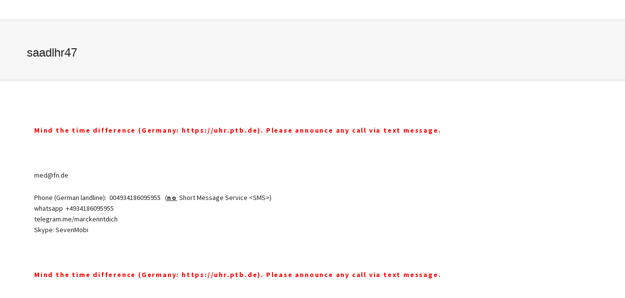

--- FILE ---
content_type: text/html; charset=UTF-8
request_url: https://www.t4y.lt/saadlhr47/
body_size: 41520
content:

<!DOCTYPE html>

<!--// OPEN HTML //-->
<html lang="de">

	<!--// OPEN HEAD //-->
	<head>
				
		<!--// SITE TITLE //-->
		<title>saadlhr47 | trade4you</title>
			
		<!--// SITE META //-->
		<meta charset="UTF-8" />	
		<meta name="viewport" content="width=device-width, initial-scale=1.0" />
						
		<!--// PINGBACK & FAVICON //-->
		<link rel="pingback" href="https://www.t4y.lt/xmlrpc.php" />
		<link rel="shortcut icon" href="//www.t4y.lt/wp-content/uploads/2013/10/favicon.png" />		
												
								
		<!--// WORDPRESS HEAD HOOK //-->
		    <script>
        writeCookie();
        function writeCookie()
        {
            the_cookie = document.cookie;
            if( the_cookie ){
                if( window.devicePixelRatio >= 2 ){
                    the_cookie = "pixel_ratio="+window.devicePixelRatio+";"+the_cookie;
                    document.cookie = the_cookie;
                    //location = '';
                }
            }
        }
    </script>
<meta name='robots' content='max-image-preview:large' />
	<style>img:is([sizes="auto" i], [sizes^="auto," i]) { contain-intrinsic-size: 3000px 1500px }</style>
	<link rel="alternate" type="application/rss+xml" title="trade4you &raquo; Feed" href="https://www.t4y.lt/feed/" />
<link rel="alternate" type="application/rss+xml" title="trade4you &raquo; Kommentar-Feed" href="https://www.t4y.lt/comments/feed/" />
<script type="text/javascript">
/* <![CDATA[ */
window._wpemojiSettings = {"baseUrl":"https:\/\/s.w.org\/images\/core\/emoji\/16.0.1\/72x72\/","ext":".png","svgUrl":"https:\/\/s.w.org\/images\/core\/emoji\/16.0.1\/svg\/","svgExt":".svg","source":{"concatemoji":"https:\/\/www.t4y.lt\/wp-includes\/js\/wp-emoji-release.min.js?ver=6.8.3"}};
/*! This file is auto-generated */
!function(s,n){var o,i,e;function c(e){try{var t={supportTests:e,timestamp:(new Date).valueOf()};sessionStorage.setItem(o,JSON.stringify(t))}catch(e){}}function p(e,t,n){e.clearRect(0,0,e.canvas.width,e.canvas.height),e.fillText(t,0,0);var t=new Uint32Array(e.getImageData(0,0,e.canvas.width,e.canvas.height).data),a=(e.clearRect(0,0,e.canvas.width,e.canvas.height),e.fillText(n,0,0),new Uint32Array(e.getImageData(0,0,e.canvas.width,e.canvas.height).data));return t.every(function(e,t){return e===a[t]})}function u(e,t){e.clearRect(0,0,e.canvas.width,e.canvas.height),e.fillText(t,0,0);for(var n=e.getImageData(16,16,1,1),a=0;a<n.data.length;a++)if(0!==n.data[a])return!1;return!0}function f(e,t,n,a){switch(t){case"flag":return n(e,"\ud83c\udff3\ufe0f\u200d\u26a7\ufe0f","\ud83c\udff3\ufe0f\u200b\u26a7\ufe0f")?!1:!n(e,"\ud83c\udde8\ud83c\uddf6","\ud83c\udde8\u200b\ud83c\uddf6")&&!n(e,"\ud83c\udff4\udb40\udc67\udb40\udc62\udb40\udc65\udb40\udc6e\udb40\udc67\udb40\udc7f","\ud83c\udff4\u200b\udb40\udc67\u200b\udb40\udc62\u200b\udb40\udc65\u200b\udb40\udc6e\u200b\udb40\udc67\u200b\udb40\udc7f");case"emoji":return!a(e,"\ud83e\udedf")}return!1}function g(e,t,n,a){var r="undefined"!=typeof WorkerGlobalScope&&self instanceof WorkerGlobalScope?new OffscreenCanvas(300,150):s.createElement("canvas"),o=r.getContext("2d",{willReadFrequently:!0}),i=(o.textBaseline="top",o.font="600 32px Arial",{});return e.forEach(function(e){i[e]=t(o,e,n,a)}),i}function t(e){var t=s.createElement("script");t.src=e,t.defer=!0,s.head.appendChild(t)}"undefined"!=typeof Promise&&(o="wpEmojiSettingsSupports",i=["flag","emoji"],n.supports={everything:!0,everythingExceptFlag:!0},e=new Promise(function(e){s.addEventListener("DOMContentLoaded",e,{once:!0})}),new Promise(function(t){var n=function(){try{var e=JSON.parse(sessionStorage.getItem(o));if("object"==typeof e&&"number"==typeof e.timestamp&&(new Date).valueOf()<e.timestamp+604800&&"object"==typeof e.supportTests)return e.supportTests}catch(e){}return null}();if(!n){if("undefined"!=typeof Worker&&"undefined"!=typeof OffscreenCanvas&&"undefined"!=typeof URL&&URL.createObjectURL&&"undefined"!=typeof Blob)try{var e="postMessage("+g.toString()+"("+[JSON.stringify(i),f.toString(),p.toString(),u.toString()].join(",")+"));",a=new Blob([e],{type:"text/javascript"}),r=new Worker(URL.createObjectURL(a),{name:"wpTestEmojiSupports"});return void(r.onmessage=function(e){c(n=e.data),r.terminate(),t(n)})}catch(e){}c(n=g(i,f,p,u))}t(n)}).then(function(e){for(var t in e)n.supports[t]=e[t],n.supports.everything=n.supports.everything&&n.supports[t],"flag"!==t&&(n.supports.everythingExceptFlag=n.supports.everythingExceptFlag&&n.supports[t]);n.supports.everythingExceptFlag=n.supports.everythingExceptFlag&&!n.supports.flag,n.DOMReady=!1,n.readyCallback=function(){n.DOMReady=!0}}).then(function(){return e}).then(function(){var e;n.supports.everything||(n.readyCallback(),(e=n.source||{}).concatemoji?t(e.concatemoji):e.wpemoji&&e.twemoji&&(t(e.twemoji),t(e.wpemoji)))}))}((window,document),window._wpemojiSettings);
/* ]]> */
</script>
<style id='wp-emoji-styles-inline-css' type='text/css'>

	img.wp-smiley, img.emoji {
		display: inline !important;
		border: none !important;
		box-shadow: none !important;
		height: 1em !important;
		width: 1em !important;
		margin: 0 0.07em !important;
		vertical-align: -0.1em !important;
		background: none !important;
		padding: 0 !important;
	}
</style>
<style id='wp-block-library-theme-inline-css' type='text/css'>
.wp-block-audio :where(figcaption){color:#555;font-size:13px;text-align:center}.is-dark-theme .wp-block-audio :where(figcaption){color:#ffffffa6}.wp-block-audio{margin:0 0 1em}.wp-block-code{border:1px solid #ccc;border-radius:4px;font-family:Menlo,Consolas,monaco,monospace;padding:.8em 1em}.wp-block-embed :where(figcaption){color:#555;font-size:13px;text-align:center}.is-dark-theme .wp-block-embed :where(figcaption){color:#ffffffa6}.wp-block-embed{margin:0 0 1em}.blocks-gallery-caption{color:#555;font-size:13px;text-align:center}.is-dark-theme .blocks-gallery-caption{color:#ffffffa6}:root :where(.wp-block-image figcaption){color:#555;font-size:13px;text-align:center}.is-dark-theme :root :where(.wp-block-image figcaption){color:#ffffffa6}.wp-block-image{margin:0 0 1em}.wp-block-pullquote{border-bottom:4px solid;border-top:4px solid;color:currentColor;margin-bottom:1.75em}.wp-block-pullquote cite,.wp-block-pullquote footer,.wp-block-pullquote__citation{color:currentColor;font-size:.8125em;font-style:normal;text-transform:uppercase}.wp-block-quote{border-left:.25em solid;margin:0 0 1.75em;padding-left:1em}.wp-block-quote cite,.wp-block-quote footer{color:currentColor;font-size:.8125em;font-style:normal;position:relative}.wp-block-quote:where(.has-text-align-right){border-left:none;border-right:.25em solid;padding-left:0;padding-right:1em}.wp-block-quote:where(.has-text-align-center){border:none;padding-left:0}.wp-block-quote.is-large,.wp-block-quote.is-style-large,.wp-block-quote:where(.is-style-plain){border:none}.wp-block-search .wp-block-search__label{font-weight:700}.wp-block-search__button{border:1px solid #ccc;padding:.375em .625em}:where(.wp-block-group.has-background){padding:1.25em 2.375em}.wp-block-separator.has-css-opacity{opacity:.4}.wp-block-separator{border:none;border-bottom:2px solid;margin-left:auto;margin-right:auto}.wp-block-separator.has-alpha-channel-opacity{opacity:1}.wp-block-separator:not(.is-style-wide):not(.is-style-dots){width:100px}.wp-block-separator.has-background:not(.is-style-dots){border-bottom:none;height:1px}.wp-block-separator.has-background:not(.is-style-wide):not(.is-style-dots){height:2px}.wp-block-table{margin:0 0 1em}.wp-block-table td,.wp-block-table th{word-break:normal}.wp-block-table :where(figcaption){color:#555;font-size:13px;text-align:center}.is-dark-theme .wp-block-table :where(figcaption){color:#ffffffa6}.wp-block-video :where(figcaption){color:#555;font-size:13px;text-align:center}.is-dark-theme .wp-block-video :where(figcaption){color:#ffffffa6}.wp-block-video{margin:0 0 1em}:root :where(.wp-block-template-part.has-background){margin-bottom:0;margin-top:0;padding:1.25em 2.375em}
</style>
<style id='classic-theme-styles-inline-css' type='text/css'>
/*! This file is auto-generated */
.wp-block-button__link{color:#fff;background-color:#32373c;border-radius:9999px;box-shadow:none;text-decoration:none;padding:calc(.667em + 2px) calc(1.333em + 2px);font-size:1.125em}.wp-block-file__button{background:#32373c;color:#fff;text-decoration:none}
</style>
<style id='global-styles-inline-css' type='text/css'>
:root{--wp--preset--aspect-ratio--square: 1;--wp--preset--aspect-ratio--4-3: 4/3;--wp--preset--aspect-ratio--3-4: 3/4;--wp--preset--aspect-ratio--3-2: 3/2;--wp--preset--aspect-ratio--2-3: 2/3;--wp--preset--aspect-ratio--16-9: 16/9;--wp--preset--aspect-ratio--9-16: 9/16;--wp--preset--color--black: #000000;--wp--preset--color--cyan-bluish-gray: #abb8c3;--wp--preset--color--white: #ffffff;--wp--preset--color--pale-pink: #f78da7;--wp--preset--color--vivid-red: #cf2e2e;--wp--preset--color--luminous-vivid-orange: #ff6900;--wp--preset--color--luminous-vivid-amber: #fcb900;--wp--preset--color--light-green-cyan: #7bdcb5;--wp--preset--color--vivid-green-cyan: #00d084;--wp--preset--color--pale-cyan-blue: #8ed1fc;--wp--preset--color--vivid-cyan-blue: #0693e3;--wp--preset--color--vivid-purple: #9b51e0;--wp--preset--gradient--vivid-cyan-blue-to-vivid-purple: linear-gradient(135deg,rgba(6,147,227,1) 0%,rgb(155,81,224) 100%);--wp--preset--gradient--light-green-cyan-to-vivid-green-cyan: linear-gradient(135deg,rgb(122,220,180) 0%,rgb(0,208,130) 100%);--wp--preset--gradient--luminous-vivid-amber-to-luminous-vivid-orange: linear-gradient(135deg,rgba(252,185,0,1) 0%,rgba(255,105,0,1) 100%);--wp--preset--gradient--luminous-vivid-orange-to-vivid-red: linear-gradient(135deg,rgba(255,105,0,1) 0%,rgb(207,46,46) 100%);--wp--preset--gradient--very-light-gray-to-cyan-bluish-gray: linear-gradient(135deg,rgb(238,238,238) 0%,rgb(169,184,195) 100%);--wp--preset--gradient--cool-to-warm-spectrum: linear-gradient(135deg,rgb(74,234,220) 0%,rgb(151,120,209) 20%,rgb(207,42,186) 40%,rgb(238,44,130) 60%,rgb(251,105,98) 80%,rgb(254,248,76) 100%);--wp--preset--gradient--blush-light-purple: linear-gradient(135deg,rgb(255,206,236) 0%,rgb(152,150,240) 100%);--wp--preset--gradient--blush-bordeaux: linear-gradient(135deg,rgb(254,205,165) 0%,rgb(254,45,45) 50%,rgb(107,0,62) 100%);--wp--preset--gradient--luminous-dusk: linear-gradient(135deg,rgb(255,203,112) 0%,rgb(199,81,192) 50%,rgb(65,88,208) 100%);--wp--preset--gradient--pale-ocean: linear-gradient(135deg,rgb(255,245,203) 0%,rgb(182,227,212) 50%,rgb(51,167,181) 100%);--wp--preset--gradient--electric-grass: linear-gradient(135deg,rgb(202,248,128) 0%,rgb(113,206,126) 100%);--wp--preset--gradient--midnight: linear-gradient(135deg,rgb(2,3,129) 0%,rgb(40,116,252) 100%);--wp--preset--font-size--small: 13px;--wp--preset--font-size--medium: 20px;--wp--preset--font-size--large: 36px;--wp--preset--font-size--x-large: 42px;--wp--preset--spacing--20: 0.44rem;--wp--preset--spacing--30: 0.67rem;--wp--preset--spacing--40: 1rem;--wp--preset--spacing--50: 1.5rem;--wp--preset--spacing--60: 2.25rem;--wp--preset--spacing--70: 3.38rem;--wp--preset--spacing--80: 5.06rem;--wp--preset--shadow--natural: 6px 6px 9px rgba(0, 0, 0, 0.2);--wp--preset--shadow--deep: 12px 12px 50px rgba(0, 0, 0, 0.4);--wp--preset--shadow--sharp: 6px 6px 0px rgba(0, 0, 0, 0.2);--wp--preset--shadow--outlined: 6px 6px 0px -3px rgba(255, 255, 255, 1), 6px 6px rgba(0, 0, 0, 1);--wp--preset--shadow--crisp: 6px 6px 0px rgba(0, 0, 0, 1);}:where(.is-layout-flex){gap: 0.5em;}:where(.is-layout-grid){gap: 0.5em;}body .is-layout-flex{display: flex;}.is-layout-flex{flex-wrap: wrap;align-items: center;}.is-layout-flex > :is(*, div){margin: 0;}body .is-layout-grid{display: grid;}.is-layout-grid > :is(*, div){margin: 0;}:where(.wp-block-columns.is-layout-flex){gap: 2em;}:where(.wp-block-columns.is-layout-grid){gap: 2em;}:where(.wp-block-post-template.is-layout-flex){gap: 1.25em;}:where(.wp-block-post-template.is-layout-grid){gap: 1.25em;}.has-black-color{color: var(--wp--preset--color--black) !important;}.has-cyan-bluish-gray-color{color: var(--wp--preset--color--cyan-bluish-gray) !important;}.has-white-color{color: var(--wp--preset--color--white) !important;}.has-pale-pink-color{color: var(--wp--preset--color--pale-pink) !important;}.has-vivid-red-color{color: var(--wp--preset--color--vivid-red) !important;}.has-luminous-vivid-orange-color{color: var(--wp--preset--color--luminous-vivid-orange) !important;}.has-luminous-vivid-amber-color{color: var(--wp--preset--color--luminous-vivid-amber) !important;}.has-light-green-cyan-color{color: var(--wp--preset--color--light-green-cyan) !important;}.has-vivid-green-cyan-color{color: var(--wp--preset--color--vivid-green-cyan) !important;}.has-pale-cyan-blue-color{color: var(--wp--preset--color--pale-cyan-blue) !important;}.has-vivid-cyan-blue-color{color: var(--wp--preset--color--vivid-cyan-blue) !important;}.has-vivid-purple-color{color: var(--wp--preset--color--vivid-purple) !important;}.has-black-background-color{background-color: var(--wp--preset--color--black) !important;}.has-cyan-bluish-gray-background-color{background-color: var(--wp--preset--color--cyan-bluish-gray) !important;}.has-white-background-color{background-color: var(--wp--preset--color--white) !important;}.has-pale-pink-background-color{background-color: var(--wp--preset--color--pale-pink) !important;}.has-vivid-red-background-color{background-color: var(--wp--preset--color--vivid-red) !important;}.has-luminous-vivid-orange-background-color{background-color: var(--wp--preset--color--luminous-vivid-orange) !important;}.has-luminous-vivid-amber-background-color{background-color: var(--wp--preset--color--luminous-vivid-amber) !important;}.has-light-green-cyan-background-color{background-color: var(--wp--preset--color--light-green-cyan) !important;}.has-vivid-green-cyan-background-color{background-color: var(--wp--preset--color--vivid-green-cyan) !important;}.has-pale-cyan-blue-background-color{background-color: var(--wp--preset--color--pale-cyan-blue) !important;}.has-vivid-cyan-blue-background-color{background-color: var(--wp--preset--color--vivid-cyan-blue) !important;}.has-vivid-purple-background-color{background-color: var(--wp--preset--color--vivid-purple) !important;}.has-black-border-color{border-color: var(--wp--preset--color--black) !important;}.has-cyan-bluish-gray-border-color{border-color: var(--wp--preset--color--cyan-bluish-gray) !important;}.has-white-border-color{border-color: var(--wp--preset--color--white) !important;}.has-pale-pink-border-color{border-color: var(--wp--preset--color--pale-pink) !important;}.has-vivid-red-border-color{border-color: var(--wp--preset--color--vivid-red) !important;}.has-luminous-vivid-orange-border-color{border-color: var(--wp--preset--color--luminous-vivid-orange) !important;}.has-luminous-vivid-amber-border-color{border-color: var(--wp--preset--color--luminous-vivid-amber) !important;}.has-light-green-cyan-border-color{border-color: var(--wp--preset--color--light-green-cyan) !important;}.has-vivid-green-cyan-border-color{border-color: var(--wp--preset--color--vivid-green-cyan) !important;}.has-pale-cyan-blue-border-color{border-color: var(--wp--preset--color--pale-cyan-blue) !important;}.has-vivid-cyan-blue-border-color{border-color: var(--wp--preset--color--vivid-cyan-blue) !important;}.has-vivid-purple-border-color{border-color: var(--wp--preset--color--vivid-purple) !important;}.has-vivid-cyan-blue-to-vivid-purple-gradient-background{background: var(--wp--preset--gradient--vivid-cyan-blue-to-vivid-purple) !important;}.has-light-green-cyan-to-vivid-green-cyan-gradient-background{background: var(--wp--preset--gradient--light-green-cyan-to-vivid-green-cyan) !important;}.has-luminous-vivid-amber-to-luminous-vivid-orange-gradient-background{background: var(--wp--preset--gradient--luminous-vivid-amber-to-luminous-vivid-orange) !important;}.has-luminous-vivid-orange-to-vivid-red-gradient-background{background: var(--wp--preset--gradient--luminous-vivid-orange-to-vivid-red) !important;}.has-very-light-gray-to-cyan-bluish-gray-gradient-background{background: var(--wp--preset--gradient--very-light-gray-to-cyan-bluish-gray) !important;}.has-cool-to-warm-spectrum-gradient-background{background: var(--wp--preset--gradient--cool-to-warm-spectrum) !important;}.has-blush-light-purple-gradient-background{background: var(--wp--preset--gradient--blush-light-purple) !important;}.has-blush-bordeaux-gradient-background{background: var(--wp--preset--gradient--blush-bordeaux) !important;}.has-luminous-dusk-gradient-background{background: var(--wp--preset--gradient--luminous-dusk) !important;}.has-pale-ocean-gradient-background{background: var(--wp--preset--gradient--pale-ocean) !important;}.has-electric-grass-gradient-background{background: var(--wp--preset--gradient--electric-grass) !important;}.has-midnight-gradient-background{background: var(--wp--preset--gradient--midnight) !important;}.has-small-font-size{font-size: var(--wp--preset--font-size--small) !important;}.has-medium-font-size{font-size: var(--wp--preset--font-size--medium) !important;}.has-large-font-size{font-size: var(--wp--preset--font-size--large) !important;}.has-x-large-font-size{font-size: var(--wp--preset--font-size--x-large) !important;}
:where(.wp-block-post-template.is-layout-flex){gap: 1.25em;}:where(.wp-block-post-template.is-layout-grid){gap: 1.25em;}
:where(.wp-block-columns.is-layout-flex){gap: 2em;}:where(.wp-block-columns.is-layout-grid){gap: 2em;}
:root :where(.wp-block-pullquote){font-size: 1.5em;line-height: 1.6;}
</style>
<link rel="https://api.w.org/" href="https://www.t4y.lt/wp-json/" /><link rel="alternate" title="JSON" type="application/json" href="https://www.t4y.lt/wp-json/wp/v2/pages/12922" /><meta name="generator" content="WordPress 6.8.3" />
<link rel="canonical" href="https://www.t4y.lt/saadlhr47/" />
<link rel='shortlink' href='https://www.t4y.lt/?p=12922' />
<link rel="alternate" title="oEmbed (JSON)" type="application/json+oembed" href="https://www.t4y.lt/wp-json/oembed/1.0/embed?url=https%3A%2F%2Fwww.t4y.lt%2Fsaadlhr47%2F" />
<link rel="alternate" title="oEmbed (XML)" type="text/xml+oembed" href="https://www.t4y.lt/wp-json/oembed/1.0/embed?url=https%3A%2F%2Fwww.t4y.lt%2Fsaadlhr47%2F&#038;format=xml" />
<!--[if lt IE 9]><script data-cfasync="false" src="https://www.t4y.lt/wp-content/themes/t4y/js/respond.min.js"></script><script data-cfasync="false" src="https://www.t4y.lt/wp-content/themes/t4y/js/html5shiv.js"></script><script data-cfasync="false" src="https://www.t4y.lt/wp-content/themes/t4y/js/excanvas.compiled.js"></script><![endif]--><link rel="preload"><style>body,figure{margin:0}pre,textarea{overflow:auto}kbd kbd,pre code,td,th{padding:0}.text-left,caption,th{text-align:left}.table,label{max-width:100%}.modal,a:active,a:hover{outline:0}.modal,.modal-backdrop{top:0;right:0;bottom:0;left:0}html{font-family:sans-serif;-webkit-text-size-adjust:100%;-ms-text-size-adjust:100%}article,aside,details,figcaption,figure,footer,header,hgroup,input[type=file],main,menu,nav,section,summary{display:block}audio,canvas,progress,video{display:inline-block;vertical-align:baseline}.modal,[hidden],template{display:none}audio:not([controls]){display:none;height:0}b,dt,optgroup,strong{font-weight:700}dfn{font-style:italic}h1{margin:.67em 0}mark{color:#000;background:#ff0}sub,sup{position:relative;font-size:75%;line-height:0;vertical-align:baseline}sup{top:-.5em}sub{bottom:-.25em}img{border:0;vertical-align:middle}.modal-open,svg:not(:root){overflow:hidden}hr{height:0;-webkit-box-sizing:content-box;-moz-box-sizing:content-box;box-sizing:content-box}code,kbd,pre,samp{font-size:1em}button,input,optgroup,select,textarea{margin:0;font:inherit;color:inherit}button{overflow:visible}button,select{text-transform:none}button,html input[type=button],input[type=reset],input[type=submit]{-webkit-appearance:button;cursor:pointer}button[disabled],html input[disabled]{cursor:default}button::-moz-focus-inner,input::-moz-focus-inner{padding:0;border:0}input{line-height:normal}input[type=checkbox],input[type=radio]{-webkit-box-sizing:border-box;-moz-box-sizing:border-box;box-sizing:border-box;padding:0}input[type=number]::-webkit-inner-spin-button,input[type=number]::-webkit-outer-spin-button{height:auto}input[type=search]{-webkit-box-sizing:content-box;-moz-box-sizing:content-box;box-sizing:content-box;-webkit-appearance:textfield}input[type=search]::-webkit-search-cancel-button,input[type=search]::-webkit-search-decoration{-webkit-appearance:none}/*! Source: https://github.com/h5bp/html5-boilerplate/blob/master/src/css/main.css */@media print{blockquote,img,pre,tr{page-break-inside:avoid}*,:after,:before{color:#000!important;text-shadow:none!important;background:0 0!important;-webkit-box-shadow:none!important;box-shadow:none!important}a,a:visited{text-decoration:underline}a[href]:after{content:" (" attr(href) ")"}abbr[title]:after{content:" (" attr(title) ")"}a[href^="#"]:after,a[href^="javascript:"]:after{content:""}blockquote,pre{border:1px solid #999}thead{display:table-header-group}img{max-width:100%!important}h2,h3,p{orphans:3;widows:3}h2,h3{page-break-after:avoid}select{background:#fff!important}.navbar{display:none}.btn>.caret,.dropup>.btn>.caret{border-top-color:#000!important}.label{border:1px solid #000}.table{border-collapse:collapse!important}.table td,.table th{background-color:#fff!important}.table-bordered td,.table-bordered th{border:1px solid #ddd!important}}*,:after,:before,input[type=search]{-webkit-box-sizing:border-box;-moz-box-sizing:border-box;box-sizing:border-box}html{font-size:10px;-webkit-tap-highlight-color:transparent}body{font-family:"Helvetica Neue",Helvetica,Arial,sans-serif;font-size:14px;line-height:1.42857143;color:#333;background-color:#fff}button,input,select,textarea{font-family:inherit;font-size:inherit;line-height:inherit}a{background-color:transparent;color:#337ab7;text-decoration:none}a:focus,a:hover{color:#23527c;text-decoration:underline}a:focus,input[type=checkbox]:focus,input[type=file]:focus,input[type=radio]:focus{outline:dotted thin;outline:-webkit-focus-ring-color auto 5px;outline-offset:-2px}hr{margin-top:20px;margin-bottom:20px;border:0;border-top:1px solid #eee}[role=button]{cursor:pointer}.h1,.h2,.h3,.h4,.h5,.h6,h1,h2,h3,h4,h5,h6{font-family:inherit;font-weight:500;line-height:1.1;color:inherit}legend,pre{color:#333}.h1 .small,.h1 small,.h2 .small,.h2 small,.h3 .small,.h3 small,.h4 .small,.h4 small,.h5 .small,.h5 small,.h6 .small,.h6 small,h1 .small,h1 small,h2 .small,h2 small,h3 .small,h3 small,h4 .small,h4 small,h5 .small,h5 small,h6 .small,h6 small{font-weight:400;line-height:1;color:#777}.close,kbd kbd,label{font-weight:700}address,blockquote .small,blockquote footer,blockquote small,dd,dt,output,pre{line-height:1.42857143}.h1,.h2,.h3,h1,h2,h3{margin-top:20px;margin-bottom:10px}.h1 .small,.h1 small,.h2 .small,.h2 small,.h3 .small,.h3 small,h1 .small,h1 small,h2 .small,h2 small,h3 .small,h3 small{font-size:65%}.h4,.h5,.h6,h4,h5,h6{margin-top:10px;margin-bottom:10px}dl,ol,ul{margin-top:0}.h4 .small,.h4 small,.h5 .small,.h5 small,.h6 .small,.h6 small,h4 .small,h4 small,h5 .small,h5 small,h6 .small,h6 small{font-size:75%}.h1,h1{font-size:36px}.h2,h2{font-size:30px}.h3,h3{font-size:24px}.h4,h4{font-size:18px}.h5,h5{font-size:14px}.h6,h6{font-size:12px}p{margin:0 0 10px}.small,small{font-size:85%}.mark,mark{padding:.2em;background-color:#fcf8e3}.list-inline,.list-unstyled{padding-left:0;list-style:none}pre code,table{background-color:transparent}.text-right{text-align:right}.text-center{text-align:center}.text-justify{text-align:justify}.text-nowrap{white-space:nowrap}.text-lowercase{text-transform:lowercase}.text-uppercase{text-transform:uppercase}.text-capitalize{text-transform:capitalize}.text-muted{color:#777}.text-primary{color:#337ab7}a.text-primary:hover{color:#286090}.text-success{color:#3c763d}a.text-success:hover{color:#2b542c}.text-info{color:#31708f}a.text-info:hover{color:#245269}.text-warning{color:#8a6d3b}a.text-warning:hover{color:#66512c}.text-danger{color:#a94442}a.text-danger:hover{color:#843534}.bg-primary{color:#fff;background-color:#337ab7}a.bg-primary:hover{background-color:#286090}.bg-success{background-color:#dff0d8}a.bg-success:hover{background-color:#c1e2b3}.bg-info{background-color:#d9edf7}a.bg-info:hover{background-color:#afd9ee}.bg-warning{background-color:#fcf8e3}a.bg-warning:hover{background-color:#f7ecb5}.bg-danger{background-color:#f2dede}.modal-content,.table .table{background-color:#fff}a.bg-danger:hover{background-color:#e4b9b9}.page-header{padding-bottom:9px;margin:40px 0 20px;border-bottom:1px solid #eee}.table,address,dl,legend{margin-bottom:20px}ol,ul{margin-bottom:10px}blockquote ol:last-child,blockquote p:last-child,blockquote ul:last-child,ol ol,ol ul,ul ol,ul ul{margin-bottom:0}.list-inline{margin-left:-5px}.list-inline>li{display:inline-block;padding-right:5px;padding-left:5px}input[type=range],legend,output,pre{display:block}.modal-footer .btn-block+.btn-block,dd{margin-left:0}abbr[data-original-title],abbr[title]{cursor:help;border-bottom:1px dotted #777}blockquote{padding:10px 20px;margin:0 0 20px;font-size:17.5px;border-left:5px solid #eee}code,kbd{padding:2px 4px;font-size:90%}blockquote .small,blockquote footer,blockquote small{display:block;font-size:80%;color:#777}blockquote .small:before,blockquote footer:before,blockquote small:before{content:"\2014 \00A0"}.blockquote-reverse,blockquote.pull-right{padding-right:15px;padding-left:0;text-align:right;border-right:5px solid #eee;border-left:0}.blockquote-reverse .small:before,.blockquote-reverse footer:before,.blockquote-reverse small:before,blockquote.pull-right .small:before,blockquote.pull-right footer:before,blockquote.pull-right small:before{content:""}.blockquote-reverse .small:after,.blockquote-reverse footer:after,.blockquote-reverse small:after,blockquote.pull-right .small:after,blockquote.pull-right footer:after,blockquote.pull-right small:after{content:"\00A0 \2014"}address{font-style:normal}code,kbd,pre,samp{font-family:Menlo,Monaco,Consolas,"Courier New",monospace}code{color:#c7254e;background-color:#f9f2f4;border-radius:4px}kbd{color:#fff;background-color:#333;border-radius:3px;-webkit-box-shadow:inset 0 -1px 0 rgba(0,0,0,.25);box-shadow:inset 0 -1px 0 rgba(0,0,0,.25)}kbd kbd{font-size:100%;-webkit-box-shadow:none;box-shadow:none}pre{padding:9.5px;margin:0 0 10px;font-size:13px;word-break:break-all;word-wrap:break-word;background-color:#f5f5f5;border:1px solid #ccc;border-radius:4px}.close,legend{font-size:21px}pre code{font-size:inherit;color:inherit;white-space:pre-wrap;border-radius:0}.pre-scrollable{max-height:340px;overflow-y:scroll}.container,.container-fluid{padding-right:15px;padding-left:15px;margin-right:auto;margin-left:auto}.row{margin-right:-15px;margin-left:-15px}.col-lg-1,.col-lg-10,.col-lg-11,.col-lg-12,.col-lg-2,.col-lg-3,.col-lg-4,.col-lg-5,.col-lg-6,.col-lg-7,.col-lg-8,.col-lg-9,.col-md-1,.col-md-10,.col-md-11,.col-md-12,.col-md-2,.col-md-3,.col-md-4,.col-md-5,.col-md-6,.col-md-7,.col-md-8,.col-md-9,.col-sm-1,.col-sm-10,.col-sm-11,.col-sm-12,.col-sm-2,.col-sm-3,.col-sm-4,.col-sm-5,.col-sm-6,.col-sm-7,.col-sm-8,.col-sm-9,.col-xs-1,.col-xs-10,.col-xs-11,.col-xs-12,.col-xs-2,.col-xs-3,.col-xs-4,.col-xs-5,.col-xs-6,.col-xs-7,.col-xs-8,.col-xs-9{position:relative;min-height:1px;padding-right:15px;padding-left:15px}.col-xs-1,.col-xs-10,.col-xs-11,.col-xs-12,.col-xs-2,.col-xs-3,.col-xs-4,.col-xs-5,.col-xs-6,.col-xs-7,.col-xs-8,.col-xs-9{float:left}.col-xs-12{width:100%}.col-xs-11{width:91.66666667%}.col-xs-10{width:83.33333333%}.col-xs-9{width:75%}.col-xs-8{width:66.66666667%}.col-xs-7{width:58.33333333%}.col-xs-6{width:50%}.col-xs-5{width:41.66666667%}.col-xs-4{width:33.33333333%}.col-xs-3{width:25%}.col-xs-2{width:16.66666667%}.col-xs-1{width:8.33333333%}table{border-spacing:0;border-collapse:collapse}caption{padding-top:8px;padding-bottom:8px;color:#777}button.close,fieldset,legend{padding:0;border:0}.table{width:100%}.table>tbody>tr>td,.table>tbody>tr>th,.table>tfoot>tr>td,.table>tfoot>tr>th,.table>thead>tr>td,.table>thead>tr>th{padding:8px;line-height:1.42857143;vertical-align:top;border-top:1px solid #ddd}.table>thead>tr>th{vertical-align:bottom;border-bottom:2px solid #ddd}.table>caption+thead>tr:first-child>td,.table>caption+thead>tr:first-child>th,.table>colgroup+thead>tr:first-child>td,.table>colgroup+thead>tr:first-child>th,.table>thead:first-child>tr:first-child>td,.table>thead:first-child>tr:first-child>th{border-top:0}.table>tbody+tbody{border-top:2px solid #ddd}table col[class*=col-]{position:static;display:table-column;float:none}table td[class*=col-],table th[class*=col-]{position:static;display:table-cell;float:none}fieldset{min-width:0;margin:0}legend{width:100%;line-height:inherit;border-bottom:1px solid #e5e5e5}label{display:inline-block;margin-bottom:5px}input[type=checkbox],input[type=radio]{margin:1px 0 0;line-height:normal}input[type=range]{width:100%}select[multiple],select[size]{height:auto}output{padding-top:7px;font-size:14px;color:#555}fieldset[disabled] input[type=checkbox],fieldset[disabled] input[type=radio],input[type=checkbox].disabled,input[type=checkbox][disabled],input[type=radio].disabled,input[type=radio][disabled]{cursor:not-allowed}.close{float:right;line-height:1;color:#000;text-shadow:0 1px 0 #fff;opacity:.2}.close:focus,.close:hover{color:#000;text-decoration:none;cursor:pointer;opacity:.5}button.close{-webkit-appearance:none;cursor:pointer;background:0 0}.modal{position:fixed;z-index:1050;overflow:hidden;-webkit-overflow-scrolling:touch}.modal.fade .modal-dialog{-webkit-transition:-webkit-transform .3s ease-out;-o-transition:-o-transform .3s ease-out;transition:transform .3s ease-out;-webkit-transform:translate(0,-25%);-ms-transform:translate(0,-25%);-o-transform:translate(0,-25%);transform:translate(0,-25%)}.modal.in .modal-dialog{-webkit-transform:translate(0,0);-ms-transform:translate(0,0);-o-transform:translate(0,0);transform:translate(0,0)}.modal-open .modal{overflow-x:hidden;overflow-y:auto}.modal-dialog{position:relative;width:auto;margin:10px}.modal-content{position:relative;-webkit-background-clip:padding-box;background-clip:padding-box;border:1px solid rgba(0,0,0,.2);border-radius:6px;outline:0;-webkit-box-shadow:0 3px 9px rgba(0,0,0,.5);box-shadow:0 3px 9px rgba(0,0,0,.5)}.modal-backdrop{position:fixed;z-index:1040;background-color:#000}.modal-backdrop.fade{opacity:0}.modal-backdrop.in{opacity:.5}.modal-header{min-height:16.43px;padding:15px;border-bottom:1px solid #e5e5e5}.modal-header .close{margin-top:-2px}.modal-title{margin:0;line-height:1.42857143}.modal-body{position:relative;padding:15px}.modal-footer{padding:15px;text-align:right;border-top:1px solid #e5e5e5}.modal-footer .btn+.btn{margin-bottom:0;margin-left:5px}.modal-footer .btn-group .btn+.btn{margin-left:-1px}.modal-scrollbar-measure{position:absolute;top:-9999px;width:50px;height:50px;overflow:scroll}@media (min-width:768px){.dl-horizontal dt{float:left;width:160px;overflow:hidden;clear:left;text-align:right;text-overflow:ellipsis;white-space:nowrap}.dl-horizontal dd{margin-left:180px}.container{width:750px}.col-sm-1,.col-sm-10,.col-sm-11,.col-sm-12,.col-sm-2,.col-sm-3,.col-sm-4,.col-sm-5,.col-sm-6,.col-sm-7,.col-sm-8,.col-sm-9{float:left}.col-sm-12{width:100%}.col-sm-11{width:91.66666667%}.col-sm-10{width:83.33333333%}.col-sm-9{width:75%}.col-sm-8{width:66.66666667%}.col-sm-7{width:58.33333333%}.col-sm-6{width:50%}.col-sm-5{width:41.66666667%}.col-sm-4{width:33.33333333%}.col-sm-3{width:25%}.col-sm-2{width:16.66666667%}.col-sm-1{width:8.33333333%}.modal-dialog{width:600px;margin:30px auto}.modal-content{-webkit-box-shadow:0 5px 15px rgba(0,0,0,.5);box-shadow:0 5px 15px rgba(0,0,0,.5)}.modal-sm{width:300px}}@media (min-width:992px){.container{width:970px}.col-md-1,.col-md-10,.col-md-11,.col-md-12,.col-md-2,.col-md-3,.col-md-4,.col-md-5,.col-md-6,.col-md-7,.col-md-8,.col-md-9{float:left}.col-md-12{width:100%}.col-md-11{width:91.66666667%}.col-md-10{width:83.33333333%}.col-md-9{width:75%}.col-md-8{width:66.66666667%}.col-md-7{width:58.33333333%}.col-md-6{width:50%}.col-md-5{width:41.66666667%}.col-md-4{width:33.33333333%}.col-md-3{width:25%}.col-md-2{width:16.66666667%}.col-md-1{width:8.33333333%}.modal-lg{width:900px}}.clearfix:after,.clearfix:before,.modal-footer:after,.modal-footer:before,.row:after,.row:before{display:table;content:" "}.clearfix:after,.modal-footer:after,.row:after{clear:both}.hidden,.hide,.visible-lg,.visible-md,.visible-print,.visible-sm,.visible-xs{display:none!important}.show{display:block!important}.invisible{visibility:hidden}.text-hide{font:0px/0 a;color:transparent;text-shadow:none;background-color:transparent;border:0}.affix{position:fixed}@media (max-width:767px){.visible-xs{display:block!important}table.visible-xs{display:table}tr.visible-xs{display:table-row!important}td.visible-xs,th.visible-xs{display:table-cell!important}.hidden-xs{display:none!important}}@media (min-width:768px) and (max-width:991px){.visible-sm{display:block!important}table.visible-sm{display:table}tr.visible-sm{display:table-row!important}td.visible-sm,th.visible-sm{display:table-cell!important}.hidden-sm{display:none!important}}@media (min-width:992px) and (max-width:1199px){.visible-md{display:block!important}table.visible-md{display:table}tr.visible-md{display:table-row!important}td.visible-md,th.visible-md{display:table-cell!important}.hidden-md{display:none!important}}@media (min-width:1200px){.container{width:1170px}.col-lg-1,.col-lg-10,.col-lg-11,.col-lg-12,.col-lg-2,.col-lg-3,.col-lg-4,.col-lg-5,.col-lg-6,.col-lg-7,.col-lg-8,.col-lg-9{float:left}.col-lg-12{width:100%}.col-lg-11{width:91.66666667%}.col-lg-10{width:83.33333333%}.col-lg-9{width:75%}.col-lg-8{width:66.66666667%}.col-lg-7{width:58.33333333%}.col-lg-6{width:50%}.col-lg-5{width:41.66666667%}.col-lg-4{width:33.33333333%}.col-lg-3{width:25%}.col-lg-2{width:16.66666667%}.col-lg-1{width:8.33333333%}.visible-lg{display:block!important}table.visible-lg{display:table}tr.visible-lg{display:table-row!important}td.visible-lg,th.visible-lg{display:table-cell!important}.hidden-lg{display:none!important}}@media print{.visible-print{display:block!important}table.visible-print{display:table}tr.visible-print{display:table-row!important}td.visible-print,th.visible-print{display:table-cell!important}.hidden-print{display:none!important}}</style><style>@font-face{font-family:FontAwesome;src:url("/wp-content/themes/t4y/css/./fonts/fontawesome-webfont.eot?v=4.3.0");src:url("/wp-content/themes/t4y/css/font/fontawesome-webfont.eot?#iefix&v=4.3.0") format("embedded-opentype"),url("/wp-content/themes/t4y/css/font/fontawesome-webfont.woff2?v=4.3.0") format("woff2"),url("/wp-content/themes/t4y/css/font/fontawesome-webfont.woff?v=4.3.0") format("woff"),url("/wp-content/themes/t4y/css/font/fontawesome-webfont.ttf?v=4.3.0") format("truetype"),url("/wp-content/themes/t4y/css/font/fontawesome-webfont.svg?v=4.3.0#fontawesomeregular") format("svg");font-display:optional;font-weight:400;font-style:normal}.fa-exclamation-circle:before{content:"\f06a"}.fa-plane:before{content:"\f072"}.fa-paperclip:before{content:"\f0c6"}.fa-clipboard:before,.fa-paste:before{content:"\f0ea"}.fa-hospital-o:before{content:"\f0f8"}.fa-pencil-square:before{content:"\f14b"}.fa-graduation-cap:before,.fa-mortar-board:before{content:"\f19d"}.fa-life-bouy:before,.fa-life-buoy:before,.fa-life-ring:before,.fa-life-saver:before,.fa-support:before{content:"\f1cd"}.fa-sitemap:before{content:"\f0e8"}.fa-history:before{content:"\f1da"}.fa-microphone:before{content:"\f130"}.fa-mail-forward:before,.fa-share:before{content:"\f064"}.fa-wechat:before,.fa-weixin:before{content:"\f1d7"}.fa-wifi:before{content:"\f1eb"}.fa-truck:before{content:"\f0d1"}.fa-gavel:before,.fa-legal:before{content:"\f0e3"}.fa-lock:before{content:"\f023"}.fa-ambulance:before{content:"\f0f9"}.fa-ship:before{content:"\f21a"}.fa-bolt:before,.fa-flash:before{content:"\f0e7"}.fa-user-secret:before{content:"\f21b"}.fa-group:before,.fa-users:before{content:"\f0c0"}.fa-database:before{content:"\f1c0"}</style><style>@charset "UTF-8";@font-face{font-family:SSGizmo;src:url("/wp-content/themes/t4y/css/font/ss-gizmo.eot");src:url("/wp-content/themes/t4y/css/font/ss-gizmo.eot?#iefix") format("embedded-opentype"),url("/wp-content/themes/t4y/css/font/ss-gizmo.woff2") format("woff2"),url("/wp-content/themes/t4y/css/font/ss-gizmo.woff") format("woff"),url("/wp-content/themes/t4y/css/font/ss-gizmo.ttf") format("truetype"),url("/wp-content/themes/t4y/css/font/ss-gizmo.svg#SSGizmo") format("svg");font-weight:400;font-style:normal;font-display:swap}.ss-icon,.ss-icon.ss-gizmo,[class*=" ss-"].right:after,[class*=" ss-"].ss-gizmo.right:after,[class*=" ss-"].ss-gizmo:before,[class*=" ss-"]:before,[class^=ss-].right:after,[class^=ss-].ss-gizmo.right:after,[class^=ss-].ss-gizmo:before,[class^=ss-]:before{font-family:SSGizmo;font-style:normal;font-weight:400;text-decoration:none;white-space:nowrap;-webkit-font-feature-settings:"liga";-moz-font-feature-settings:"liga=1";-moz-font-feature-settings:"liga";-ms-font-feature-settings:"liga" 1;-o-font-feature-settings:"liga";font-feature-settings:"liga";-webkit-font-smoothing:antialiased}[class*=" ss-"].right:before,[class*=" ss-"].ss-gizmo.right:before,[class^=ss-].right:before{display:none;content:""}.ss-chat.right:after,.ss-chat:before{content:"💬"}.ss-hand.right:after,.ss-hand:before{content:""}.ss-write.right:after,.ss-write:before{content:"✎"}.ss-search.right:after,.ss-search:before{content:"🔎"}.ss-like.right:after,.ss-like:before{content:"👍"}.ss-view.right:after,.ss-view:before{content:"👀"}.ss-man.right:after,.ss-man:before{content:"👨"}.ss-mouse.right:after,.ss-mouse:before{content:""}.ss-layergroup.right:after,.ss-layergroup:before{content:""}.ss-globe.right:after,.ss-globe:before{content:"🌎"}.ss-mail.right:after,.ss-mail:before{content:"✉"}.ss-bezier.right:after,.ss-bezier:before{content:""}.ss-touchtonephone.right:after,.ss-touchtonephone:before{content:"☏"}.ss-phone.right:after,.ss-phone:before{content:"📞"}.ss-link.right:after,.ss-link:before{content:"🔗"}.ss-pen.right:after,.ss-pen:before{content:"✒"}.ss-piechart.right:after,.ss-piechart:before{content:""}.ss-home.right:after,.ss-home:before{content:"⌂"}.ss-key.right:after,.ss-key:before{content:"🔑"}.ss-wineglass.right:after,.ss-wineglass:before{content:"🍷"}.ss-cart.right:after,.ss-cart:before{content:""}.ss-copier.right:after,.ss-copier:before{content:""}.ss-usergroup.right:after,.ss-usergroup:before{content:""}.ss-contract.right:after,.ss-contract:before{content:""}.ss-businessuser.right:after,.ss-businessuser:before{content:""}.ss-compose.right:after,.ss-compose:before{content:"📝"}.ss-navigateup.right:after,.ss-navigateup:before{content:""}.ss-newspaper.right:after,.ss-newspaper:before{content:"📰"}.ss-database.right:after,.ss-database:before{content:""}.ss-file.right:after,.ss-file:before{content:"📄"}.ss-delete:before,.ss-delete.right:after{content:'␡'}.ss-rows:before,.ss-rows.right:after{content:''}</style><style>@media only screen and (max-width: 767px) {
  .col-lg-1,
  .col-lg-10,
  .col-lg-11,
  .col-lg-12,
  .col-lg-2,
  .col-lg-3,
  .col-lg-4,
  .col-lg-5,
  .col-lg-6,
  .col-lg-7,
  .col-lg-8,
  .col-lg-9,
  .col-md-1,
  .col-md-10,
  .col-md-11,
  .col-md-12,
  .col-md-2,
  .col-md-3,
  .col-md-4,
  .col-md-5,
  .col-md-6,
  .col-md-7,
  .col-md-8,
  .col-md-9,
  .col-sm-1,
  .col-sm-10,
  .col-sm-11,
  .col-sm-12,
  .col-sm-2,
  .col-sm-3,
  .col-sm-4,
  .col-sm-5,
  .col-sm-6,
  .col-sm-7,
  .col-sm-8,
  .col-sm-9,
  .col-xs-1,
  .col-xs-10,
  .col-xs-11,
  .col-xs-12,
  .col-xs-2,
  .col-xs-3,
  .col-xs-4,
  .col-xs-5,
  .col-xs-6,
  .col-xs-7,
  .col-xs-8,
  .col-xs-9 {
    margin-bottom: 30px;
  }
}
.no-shadow {
  -webkit-box-shadow: none !important;
  -moz-box-shadow: none !important;
  box-shadow: none !important;
}
@font-face {
  font-family: source_sans_proregular;
  src: url(/wp-content/themes/t4y/css/font/sourcesanspro-regular-webfont.eot);
  src: url(/wp-content/themes/t4y/css/font/sourcesanspro-regular-webfont.eot?#iefix) format("embedded-opentype"), url(/wp-content/themes/t4y/css/font/sourcesanspro-regular-webfont.woff2) format("woff2"),
    url(/wp-content/themes/t4y/css/font/sourcesanspro-regular-webfont.woff) format("woff"), url(/wp-content/themes/t4y/css/font/sourcesanspro-regular-webfont.ttf) format("truetype"),
    url(/wp-content/themes/t4y/css/font/sourcesanspro-regular-webfont.svg#source_sans_proregular) format("svg");
  font-weight: 400;
  size-ajust: 120%;
  font-style: normal;
  font-display: swap;
}
@font-face {
  font-family: source_sans_probold;
  src: url(/wp-content/themes/t4y/css/font/sourcesanspro-bold-webfont.eot);
  src: url(/wp-content/themes/t4y/css/font/sourcesanspro-bold-webfont.eot?#iefix) format("embedded-opentype"), url(/wp-content/themes/t4y/css/font/sourcesanspro-bold-webfont.woff2) format("woff2"),
    url(/wp-content/themes/t4y/css/font/sourcesanspro-bold-webfont.woff) format("woff"), url(/wp-content/themes/t4y/css/font/sourcesanspro-bold-webfont.ttf) format("truetype"),
    url(/wp-content/themes/t4y/css/font/sourcesanspro-bold-webfont.svg#source_sans_probold) format("svg");
  font-weight: 400;
  size-adjust: 120%;
  font-style: normal;
  font-display: swap;
}
@font-face {
  font-family: Museo500Regular;
  src: url(/wp-content/themes/t4y/css/font/Museo500-Regular-webfont.eot);
  src: url(/wp-content/themes/t4y/css/font/Museo500-Regular-webfont.eot?#iefix) format("embedded-opentype"), url(/wp-content/themes/t4y/css/font/Museo500-Regular-webfont.woff2) format("woff2"),
    url(/wp-content/themes/t4y/css/font/Museo500-Regular-webfont.woff) format("woff"), url(/wp-content/themes/t4y/css/font/Museo500-Regular-webfont.ttf) format("truetype"),
    url(/wp-content/themes/t4y/css/font/Museo500-Regular-webfont.svg#Museo300Regular) format("svg");
  font-weight: 400;
  font-style: normal;
  font-display: optional;
}
body {
  font-family: source_sans_proregular, Arial, Helvetica, Tahoma, sans-serif; 
}
#base-promo,
.custom-caption p,
.fancy-heading h1,
.header-advert,
.impact-text,
.impact-text-large,
.sf-count-asset .count-number,
.sf-countdown,
.sf-icon-character,
.spb_call_text,
.testimonial-text,
h1,
h2,
h3,
h4,
h5,
span.dropcap1,
span.dropcap2,
span.dropcap3,
span.dropcap4 {
  font-family: Museo500Regular, Arial, Helvetica, Tahoma, sans-serif;
}
#product-accordion .accordion-toggle,
#respond .form-submit input#submit,
.bag-product-title a,
.comment-meta .comment-author,
.pagination-wrap li span.current,
.portfolio-showcase-wrap ul li .item-info span.item-title,
.progress-bar-wrap .bar-text > span.progress-value,
.read-more-button,
.sf-button,
.sf-count-asset h6.count-subject,
.standard-post-date,
.team-member figcaption span,
.twitter-link a,
.woocommerce .button.checkout-button,
.woocommerce .button.update-cart-button,
.woocommerce .coupon input.apply-coupon,
.woocommerce .free-badge,
.woocommerce .out-of-stock-badge,
.woocommerce .shipping-calculator-form .update-totals-button button,
.woocommerce .wc-new-badge,
.woocommerce a.button.alt,
.woocommerce span.onsale,
.woocommerce ul.products li.product-category h3,
h6,
strong,
table.sf-table th,
table.totals_table tr.total {
  font-family: source_sans_probold, Arial, Helvetica, Tahoma, sans-serif;
  letter-spacing: 1.8px;
  font-weight: 400 !important;
}
body {
  padding: 0;
  margin: 0;
  font-size: 14px;
}
body.modal-open {
  margin-right: 0;
}
body.layout-fullwidth.header-aux-closing,
body.layout-fullwidth.header-aux-open {
  perspective: 1200px;
}
a {
  outline: 0 !important;
  transition: all 0.2s ease-in-out;
}
a:hover {
  text-decoration: none;
}
a:active {
  outline: 0;
}
a:focus {
  -moz-outline-style: none;
  outline: 0;
  text-decoration: none;
}
h1 {
  font-size: 30px;
  line-height: 42px;
}
h2 {
  font-size: 24px;
  line-height: 32px;
}
h3 {
  font-size: 18px;
  line-height: 24px;
  font-weight: 400;
  margin-bottom: 15px;
}
h4 {
  font-size: 16px;
  font-weight: 400;
  line-height: 20px;
  margin-bottom: 15px;
}
h5 {
  font-size: 14px;
  font-weight: 400;
  line-height: 18px;
  margin-bottom: 15px;
}
h6 {
  font-size: 12px;
  font-weight: 700;
  line-height: 16px;
  margin-bottom: 10px;
  text-transform: uppercase;
}
p {
  font-size: 14px;
  line-height: 170%;
  margin: 0 0 24px;
}
ul {
  list-style: none;
  margin: 0 0 20px;
  padding: 0;
}
ol {
  margin: 0 0 20px;
  padding: 0 0 0 20px;
}
ol > li > ol,
ul > li > ul {
  margin-left: 20px;
  padding-left: 0;
}
dl dt {
  font-weight: 700;
}
dl dd {
  margin-bottom: 20px;
}
dl dd,
dl dt {
  line-height: 180%;
}
ol ol,
ol ul,
ul ol,
ul ul {
  margin-left: 0;
}
a.text-link {
  border-bottom: 1px dotted #e3e3e3;
}
.clearfix {
  clear: none !important;
}
i[class^="fa-"] {
  display: inline-block;
  font-family: FontAwesome;
  font-style: normal;
  font-weight: 400;
  line-height: 1;
  -webkit-font-smoothing: antialiased;
  -moz-osx-font-smoothing: grayscale;
}
#header-search {
  opacity: 0;
  padding-top: 40px;
  padding-bottom: 40px;
  position: absolute;
  top: 0;
  width: 100%;
  z-index: -1;
}
#header-search i.ss-search {
  float: left;
  font-size: 24px;
  padding-top: 7px;
  display: inline-block;
}
#header-search form {
  float: left;
  width: 80%;
}
#header-search input {
  background: 0 0;
  border: 0;
  font-size: 24px;
  padding: 0 15px;
  margin: 0;
  width: 100%;
  line-height: 31px;
}
#header-search-close {
  float: right;
  font-size: 28px;
  padding: 10px;
  display: block;
}
#container {
  position: relative;
  z-index: 99;
  -webkit-transition: -webkit-transform 0.5s;
  transition: transform 0.5s;
  -webkit-transform-origin: 50% 1%;
  transform-origin: 50% 1%;
  -webkit-transform-style: flat;
  transform-style: flat;
}
.ie-mobile #container,
.no-csstransforms3d #container {
  -webkit-transition: all 0.3s ease-in-out;
  -moz-transition: all 0.3s ease-in-out;
  -o-transition: all 0.3s ease-in-out;
  -ms-transition: all 0.3s ease-in-out;
  transition: all 0.3s ease-in-out;
  transform-style: flat;
  position: inherit;
}
.mobile-menu-open #container {
  -webkit-transform: translate3d(-320px, 0, 0);
  transform: translate3d(-320px, 0, 0);
}
.ie-mobile.mobile-menu-open #container,
.no-csstransforms .mobile-menu-open #container {
  -webkit-transform: none;
  transform: none;
}
.header-aux-closing #container {
  -webkit-transform: rotateX(0) scale(1) translateY(0);
  transform: rotateX(0deg) scale(1) translateY(0);
  overflow: hidden;
}
.header-aux-open #container {
  -webkit-transform: rotateX(5deg) scale(0.8) translateY(170px);
  transform: rotateX(5deg) scale(0.8) translateY(170px);
  overflow: hidden;
}
.header-aux-open.ss-open.layout-fullwidth #container,
.no-csstransforms3d .layout-fullwidth .header-aux-open #container {
  -webkit-transform: rotateX(0) scale(1) translateY(0);
  transform: rotateX(0deg) scale(1) translateY(0);
  padding-top: 150px;
  -webkit-transition: padding 0.4s;
  transition: padding 0.4s;
}
.no-csstransforms3d .header-aux-closing #container {
  padding-top: 0;
}
#page-wrap {
  overflow: hidden;
  width: 100%;
}
#page-bg-image {
  position: fixed;
  width: 100%;
  height: 100%;
  top: 0;
  left: 0;
  z-index: 1;
  -webkit-backface-visibility: hidden;
  -moz-backface-visibility: hidden;
  -ms-backface-visibility: hidden;
  -webkit-transform: translate3d(0, 0, 0);
}
input,
input[type="color"],
input[type="date"],
input[type="datetime-local"],
input[type="datetime"],
input[type="email"],
input[type="month"],
input[type="number"],
input[type="password"],
input[type="search"],
input[type="tel"],
input[type="text"],
input[type="time"],
input[type="url"],
input[type="week"] {
  outline: 0;
  border-radius: 0;
  box-shadow: none;
}
textarea {
  border-radius: 0;
  box-shadow: none;
}
input:focus,
textarea:focus {
  box-shadow: none !important;
}
iframe {
  border: 0;
}
video.wp-video-shortcode {
  max-width: 100%;
}
table {
  border-collapse: collapse;
  border-spacing: 0;
  font-size: 14px;
  line-height: 2;
  border-bottom: 1px solid #ededed;
}
table th {
  font-weight: 700;
}
table thead th {
  text-transform: uppercase;
}
table tr > th {
  padding-right: 20px;
}
table td {
  padding: 6px 10px 6px 0;
  border-top: 1px solid #ededed;
}
address {
  font-style: italic;
  margin: 0 0 24px;
}
img {
  max-width: 100%;
  height: auto;
}
ins {
  background: #fff9c0;
  text-decoration: none;
}
pre {
  background: #f5f5f5;
  color: #666;
  font-family: monospace;
  font-size: 14px;
  margin: 20px 0;
  overflow: auto;
  padding: 20px;
  white-space: pre;
  white-space: pre-wrap;
  word-wrap: break-word;
  border: 0;
}
audio {
  margin: 20px 0;
}
.blank_spacer {
  min-height: 0;
}
div.entry-title {
  display: none;
}
.chat-transcript .chat-author {
  font-weight: 700;
}
.fw-row {
  margin-left: 0;
  margin-right: 0;
  overflow: hidden;
}
.column_container .container,
.spb_accordion .container,
.spb_tabs .container,
.spb_tour .container {
  max-width: 100% !important;
  padding-left: 0;
  padding-right: 0;
}
.spb-row-container.spb-row-full-width .remove-element-spacing .container,
.spb-row-container.spb-row-full-width .remove-element-spacing div[class*="col-sm"] {
  padding-left: 0;
  padding-right: 0;
}
.spb-row-container.spb-row-full-width .spb_content_element {
  margin: 0;
}
.spb-row-container.spb-row-full-width .spb_wrapper > .container {
  width: 100%;
}
.spb-row-container .spb_wrapper .row {
  padding-bottom: 0 !important;
  margin-bottom: 0 !important;
}
.spb-row-container > div {
  position: relative;
  z-index: 2;
  padding: 0;
}
.spb-row-container > div.row-overlay {
  position: absolute;
  z-index: 1;
  width: 100%;
  height: 100%;
  top: 0;
  left: 0;
}
.single .container .body-text > .container {
  margin-left: -15px;
  max-width: 100%;
}
.modal-dialog {
  padding-top: 10% !important;
}
.modal-body .container {
  max-width: 100%;
}
figure {
  margin: 0;
}
figure img {
  width: 100%;
  height: auto;
}
figure a {
  display: block;
}
.modal-header {
  padding: 22px 30px;
  border-top-left-radius: 5px;
  border-top-right-radius: 5px;
}
.modal-header h2,
.modal-header h3 {
  margin: 0;
}
.modal-header .close {
  margin-top: 2px;
  font-size: 30px;
  outline: 0 !important;
}
.modal-body {
  padding: 20px 30px;
}
.sf-animation {
  -webkit-perspective: 600px;
  -moz-perspective: 600px;
  perspective: 600px;
  opacity: 0;
  position: relative;
}
.apple-mobile-browser .sf-animation,
.mobile-browser .sf-animation,
.sf-animation[data-animation="none"],
html.no-js .sf-animation {
  opacity: 1 !important;
  left: auto !important;
  right: auto !important;
  bottom: auto !important;
  -webkit-transform: scale(1) !important;
  -o-transform: scale(1) !important;
  -moz-transform: scale(1) !important;
  transform: scale(1) !important;
}
.apple-mobile-browser .sf-animation.image-banner-content,
.mobile-browser .sf-animation.image-banner-content,
.sf-animation[data-animation="none"].image-banner-content,
html.no-js .sf-animation.image-banner-content {
  bottom: 50% !important;
}
.sf-animation[data-animation="grow"] {
  opacity: 0;
  -webkit-transform: scale(0.4);
  -o-transform: scale(0.4);
  -moz-transform: scale(0.4);
  transform: scale(0.4);
  -webkit-transform-origin: 50% 50%;
  -webkit-transition: all 0.6s cubic-bezier(0.15, 0.85, 0.35, 1.25);
  -moz-transition: all 0.6s cubic-bezier(0.15, 0.85, 0.35, 1.25);
  -o-transition: all 0.6s cubic-bezier(0.15, 0.85, 0.35, 1.25);
  transition: all 0.6s cubic-bezier(0.15, 0.85, 0.35, 1.25);
}
.sf-animation[data-animation="grow"].sf-animate {
  opacity: 1;
  -webkit-transform: scale(1);
  -o-transform: scale(1);
  -moz-transform: scale(1);
  transform: scale(1);
}
.flexslider {
  background: 0 0;
  border: 0;
  width: 100%;
  z-index: 2;
  display: block;
  position: relative;
  overflow: hidden;
}
.flexslider ul.slides {
  background: 0 0;
  margin: 0;
  padding: 0;
  height: auto;
  overflow: hidden;
  list-style: none !important;
}
.flexslider .slides > li {
  position: relative;
  text-align: center;
  overflow: hidden;
  margin: 0;
  display: none;
  -webkit-backface-visibility: hidden;
}
.flexslider .slides li img {
  max-width: 100%;
  width: 100%;
  height: auto;
  display: block !important;
}
.flex-direction-nav,
.flex-direction-nav li {
  margin: 0;
  padding: 0;
  list-style: none;
}
.flex-direction-nav a {
  width: 38px;
  height: 38px;
  margin: -19px 0 0;
  display: block;
  background: transparent url(/wp-content/themes/t4y/images/showcase-nav.png) no-repeat center left;
  position: absolute;
  top: 50%;
  cursor: pointer;
  text-indent: -9999px;
  opacity: 0;
  transition: all 0.3s ease-in-out;
  -moz-transition: all 0.3s ease-in-out;
  -webkit-transition: all 0.3s ease-in-out;
  -o-transition: all 0.3s ease-in-out;
  z-index: 3;
}
.flex-direction-nav .flex-next {
  background-position: center right;
  right: -36px;
}
.flex-direction-nav .flex-prev {
  left: -36px;
}
.flex-direction-nav .flex-disabled {
  opacity: 0 !important;
}
.flexslider:hover .flex-next {
  opacity: 1;
  right: 20px !important;
}
.flexslider:hover .flex-prev {
  opacity: 1;
  left: 20px !important;
}
.flex-direction-nav .disabled {
  opacity: 0.3 !important;
  cursor: default;
}
img.size-full {
  max-width: 100%;
  height: auto;
}
.aligncenter,
div.aligncenter {
  display: block;
  margin: 5px auto 5px auto;
}
.alignright {
  float: right;
  margin: 5px 0 20px 20px;
}
.alignleft {
  float: left;
  margin: 5px 20px 20px 0;
}
.aligncenter {
  display: block;
  margin: 5px auto 5px auto;
}
a img.alignright {
  float: right;
  margin: 5px 0 20px 20px;
}
a img.alignleft {
  float: left;
  margin: 5px 20px 20px 0;
}
a img.aligncenter {
  display: block;
  margin-left: auto;
  margin-right: auto;
}
img.aligncenter,
img.alignleft,
img.alignnone,
img.alignright {
  max-width: 100%;
}
.align-left {
  text-align: left;
}
.align-right {
  text-align: right;
}
.no-margin {
  margin: 0;
}
.img-link {
  display: block;
}
#not-found .page-text p {
  margin-bottom: 50px;
}
#main-container {
  display: block;
  min-height: 500px;
  overflow: visible;
  max-width: 100%;
}
#back-to-top {
  -moz-border-radius: 4px;
  -webkit-border-radius: 4px;
  border-radius: 4px;
  -moz-background-clip: padding-box;
  -webkit-background-clip: padding-box;
  background-clip: padding-box;
  background-color: #f7f7f7;
  -moz-box-shadow: inset 0 0 5px rgba(0, 0, 0, 0.1);
  -webkit-box-shadow: inset 0 0 5px rgba(0, 0, 0, 0.1);
  box-shadow: inset 0 0 5px rgba(0, 0, 0, 0.1);
  position: fixed;
  bottom: -40px;
  right: 10px;
  z-index: 1000;
  padding: 9px 12px 7px;
  cursor: pointer;
  -webkit-transform: translate3d(0, 0, 0);
  opacity: 0;
}
#back-to-top i {
  line-height: normal;
  vertical-align: -2px;
}
.inner-page-wrap {
  margin-top: 50px;
  margin-bottom: 60px;
  min-height: 500px;
}
.inner-page-wrap.no-bottom-spacing {
  margin-bottom: 0;
}
.inner-page-wrap.no-top-spacing {
  margin-top: 0;
}
.page-content {
  border-bottom: 0 solid transparent;
}
.page-content > ul {
  list-style: disc inside none;
}
.page-content > p:empty {
  display: none;
}
.search-no-results .page-content > h3 {
  margin-top: 0;
}
.alt-bg {
  margin: 40px 0;
  margin-left: -210px !important;
  padding: 30px 210px;
  border-top: 1px solid transparent;
  border-bottom: 1px solid transparent;
  -moz-box-shadow: inset 0 0 5px rgba(0, 0, 0, 0.1);
  -webkit-box-shadow: inset 0 0 5px rgba(0, 0, 0, 0.1);
  box-shadow: inset 0 0 5px rgba(0, 0, 0, 0.1);
  -webkit-box-sizing: content-box;
  -moz-box-sizing: content-box;
  -ms-box-sizing: content-box;
  box-sizing: content-box;
}
.spb_wrapper .row {
  border-bottom: 0;
  margin-bottom: 10px;
}
.spb_wrapper > h1:first-child,
.spb_wrapper > h2:first-child,
.spb_wrapper > h3:first-child,
.spb_wrapper > h4:first-child,
.spb_wrapper > h5:first-child,
.spb_wrapper > h6:first-child {
  margin-top: 0;
}
.search-form input {
  border: 1px solid #ccc;
  -moz-border-radius: 3px;
  -webkit-border-radius: 3px;
  border-radius: 3px;
  -moz-background-clip: padding-box;
  -webkit-background-clip: padding-box;
  background-clip: padding-box;
  background: 0 0;
  width: 85%;
  padding: 10px;
  margin-top: 40px;
}
#mobile-menu-wrap {
  position: fixed;
  top: 0;
  right: -320px;
  z-index: 100;
  visibility: hidden;
  width: 320px;
  height: 100%;
  background: #222;
  -webkit-transition: all 0.5s;
  transition: all 0.5s;
  -webkit-transform: translate3d(0, 0, 0);
  transform: translate3d(0, 0, 0);
}
.ie-mobile #mobile-menu-wrap,
.no-csstransforms #mobile-menu-wrap {
  position: relative;
  width: 100%;
  right: 0;
  display: none;
  height: auto;
  -webkit-transition: none;
  transition: none;
  -webkit-transform: none;
  transform: none;
}
.mobile-menu-open #mobile-menu-wrap {
  visibility: visible;
  -webkit-transition: -webkit-transform 0.5s;
  transition: transform 0.5s;
  -webkit-transform: translate3d(-320px, 0, 0);
  transform: translate3d(-320px, 0, 0);
}
.ie-mobile.mobile-menu-open #mobile-menu-wrap,
.no-csstransforms .mobile-menu-open #mobile-menu-wrap {
  display: block;
  visibility: visible;
  -webkit-transition: none;
  transition: none;
  -webkit-transform: none;
  transform: none;
}
.mobile-menu-close {
  position: fixed;
  top: 0;
  right: 0;
  font-size: 20px;
  display: block;
  color: #fff;
  z-index: 9999;
  cursor: pointer;
  padding: 13px;
  width: 46px;
  text-align: center;
}
#mobile-menu {
  max-height: 100%;
  position: relative;
  overflow-y: scroll;
  -webkit-overflow-scrolling: touch;
  padding-bottom: 100px;
}
#mobile-menu::-webkit-scrollbar {
  display: none;
}
.ie-mobile #mobile-menu,
.no-csstransforms #mobile-menu {
  height: auto;
  overflow: visible;
  padding-bottom: 0;
}
#mobile-menu ul {
  margin-bottom: 0;
}
#mobile-menu ul li a {
  display: block;
  padding: 10px 15px;
  color: #fff;
}
#mobile-menu .menu ul li a:active,
#mobile-menu .menu ul li a:focus,
#mobile-menu .menu ul li.current-menu-item a,
.mobile-browser #mobile-menu ul li:hover > a {
  color: #fff !important;
}
#mobile-menu ul li ul li {
  font-size: 13px;
}
#mobile-menu ul li a,
#mobile-menu ul li:hover a {
  background: 0 0 !important;
}
#mobile-menu .menu ul li a:active,
#mobile-menu .menu ul li a:focus,
#mobile-menu .menu ul li a:hover,
#mobile-menu .menu ul li.current-menu-item > a {
  background: #292929 !important;
}
#mobile-menu ul li {
  border-top: 1px solid #333;
  border-bottom: 0;
}
#mobile-menu ul.menu > li:first-child {
  border-top: 0;
}
#mobile-menu ul.sub-menu {
  background: 0 0;
  margin-left: 0;
}
#mobile-menu ul.sub-menu li a {
  padding-left: 30px;
}
#mobile-menu ul.sub-menu li ul a {
  padding-left: 50px;
}
.header-wrap {
  position: relative;
  z-index: 10;
}
.mobile-browser .is-sticky > .header-wrap {
  top: 0 !important;
  width: 100%;
}
.no-csstransforms3d .header-aux-open.header-overlay.layout-fullwidth .header-wrap,
.ss-open.header-overlay.layout-fullwidth .header-wrap {
  top: 150px;
}
#header-section {
  position: relative;
  z-index: 7;
  width: 100%;
  display: block;
}
.header-shadow #header-section {
  -moz-box-shadow: 0 3px 5px rgba(0, 0, 0, 0.1);
  -webkit-box-shadow: 0 3px 5px rgba(0, 0, 0, 0.1);
  box-shadow: 0 3px 5px rgba(0, 0, 0, 0.1);
}
#header-section:before {
  content: "";
  display: block;
  position: absolute;
  z-index: -1;
  width: 100%;
  height: 100%;
}
#header-section #header {
  padding: 25px 0;
}
#header-section.header-6 #header {
  padding: 15px 0 0;
  -webkit-animation-fill-mode: both;
  -moz-animation-fill-mode: both;
  -o-animation-fill-mode: both;
  animation-fill-mode: both;
  transition: padding 0.5s ease-in-out;
  -moz-transition: padding 0.5s ease-in-out;
  -webkit-transition: padding 0.5s ease-in-out;
  -o-transition: padding 0.5s ease-in-out;
}
#header-section.header-5 {
  margin-top: 40px;
}
#header-section .header-spacer {
  display: block;
  height: 20px;
}
#logo a {
  height: auto;
  overflow: hidden;
  display: block;
}
#logo a.mobile-menu-show {
  float: right;
  padding: 9px 4px 11px 10px;
  font-size: 22px;
}
.is-sticky #logo a.mobile-menu-show {
  padding-top: 8px;
}
#logo a.mobile-menu-show i {
  vertical-align: -2px;
}
#logo img {
  display: block;
  height: auto;
  max-height: 100%;
  width: auto;
  transition: all 0.3s ease-in-out;
  -moz-transition: all 0.3s ease-in-out;
  -webkit-transition: all 0.3s ease-in-out;
  -o-transition: all 0.3s ease-in-out;
}
#logo img.retina {
  display: none;
  width: auto;
}
#logo img.alt-logo,
#logo img.dark-logo,
#logo img.light-logo {
  display: none;
}
.is-sticky #logo img {
  min-height: 0;
}
#logo h1 {
  margin: 0;
  line-height: 42px;
}
.is-sticky .sticky-header-resized #logo h1 {
  line-height: 40px;
}
#logo h1.retina {
  display: none;
}
.mobile-search-form {
  margin: 0;
  border-bottom: 1px solid #333;
  border-top: 1px solid #333;
  padding: 5px 15px;
}
.mobile-search-form input {
  width: 100%;
  padding: 8px 0 !important;
  margin: 0 !important;
  background: 0 0 !important;
  border: 0 !important;
  font-size: 18px;
  color: #fff !important;
}
.header-right > nav {
  float: right;
  margin-right: -10px;
}
.header-6 .container {
  position: relative;
}
.header-6 #logo {
  position: absolute;
  left: 15px;
  height: 100%;
  z-index: 2;
}
.header-6 .search-nav {
  position: absolute;
  right: 15px;
  z-index: 2;
}
.header-6 #main-navigation {
  margin-right: 0;
  width: 100%;
}
.header-6 #main-navigation div > ul.menu > li:first-child {
  margin-left: 50px;
}
.header-6 #main-navigation .no-menu,
.header-6 #main-navigation ul.menu {
  padding-right: 50px;
}
#main-navigation {
  margin-left: -10px;
  position: relative;
}
nav#main-navigation .menu > li {
  margin-top: 0;
  margin-bottom: 0;
  padding-top: 0;
  padding-bottom: 0;
  transition: padding 0.5s ease-in-out;
  -moz-transition: padding 0.5s ease-in-out;
  -webkit-transition: padding 0.5s ease-in-out;
  -o-transition: padding 0.5s ease-in-out;
  -webkit-animation-fill-mode: both;
  -moz-animation-fill-mode: both;
  -o-animation-fill-mode: both;
  animation-fill-mode: both;
}
nav#main-navigation .menu > li > a {
  -webkit-transition: all 0.3s cubic-bezier(0.175, 0.885, 0.32, 1.275) 0;
  -moz-transition: all 0.3s cubic-bezier(0.175, 0.885, 0.32, 1.275) 0s;
  -o-transition: all 0.3s cubic-bezier(0.175, 0.885, 0.32, 1.275) 0s;
  transition: all 0.3s cubic-bezier(0.175, 0.885, 0.32, 1.275) 0s;
  position: relative;
}
nav#main-navigation .menu > li > a span.nav-line {
  -webkit-transition: all 0.3s cubic-bezier(0.175, 0.885, 0.32, 1.275) 0;
  -moz-transition: all 0.3s cubic-bezier(0.175, 0.885, 0.32, 1.275) 0s;
  -o-transition: all 0.3s cubic-bezier(0.175, 0.885, 0.32, 1.275) 0s;
  transition: all 0.3s cubic-bezier(0.175, 0.885, 0.32, 1.275) 0s;
  overflow: hidden;
  position: absolute;
  left: 1px;
  bottom: 8px;
  display: block;
  width: 0;
  height: 1px !important;
  max-height: 1px !important;
  background: #fff;
}
nav#main-navigation .menu > li.current-menu-ancestor span.nav-line,
nav#main-navigation .menu > li.current-menu-item span.nav-line,
nav#main-navigation .menu > li.current-scroll-item span.nav-line,
nav#main-navigation .menu > li:hover span.nav-line {
  width: 99%;
}
nav#main-navigation .menu > li {
  padding: 0 10px 20px;
}
nav#main-navigation .menu > li > a {
  padding: 10px 0 12px;
}
nav .menu li > a > i {
  margin-right: 8px;
  display: inline-block;
  height: 17px;
}
nav .menu li > a > i[class^="ss-"] {
  margin-right: 5px;
  vertical-align: -2px;
}
#main-navigation > div {
  margin-left: 0;
}
nav.std-menu .menu {
  height: auto;
  margin: 0;
  position: relative;
  padding: 0;
}
nav.std-menu .menu li {
  position: relative;
  display: inline-block;
  float: left;
  font-size: 14px;
  margin: 8px 0;
}
nav.std-menu .menu li:first-child {
  background: 0 0;
}
nav.std-menu .menu li > a {
  text-decoration: none;
  padding: 2px 0;
  margin: 0 10px;
  display: block;
  background: 0 0;
}
nav#main-navigation .menu li.menu-item > a {
  margin: 0;
}
.th-right nav.std-menu .menu li {
  margin: 0;
}
.th-right nav.std-menu .menu li a {
  padding: 11px 0;
}
nav.std-menu .menu > li:first-child > a {
  padding-left: 0;
}
nav.std-menu .menu > li:first-child:before {
  display: none;
}
nav.std-menu .menu ul.sub-menu {
  position: absolute;
  z-index: 9995;
  margin: 0;
  top: 80px;
  left: 0;
  min-width: 100px;
  opacity: 0;
  -moz-opacity: 0;
  -moz-box-shadow: 0 0 5px -1px rgba(0, 0, 0, 0.2);
  -webkit-box-shadow: 0 0 5px -1px rgba(0, 0, 0, 0.2);
  box-shadow: 0 0 5px -1px rgba(0, 0, 0, 0.2);
  -webkit-transition: all 0.2s ease-in-out;
  -moz-transition: all 0.2s ease-in-out;
  -o-transition: all 0.2s ease-in-out;
  transition: all 0.2s ease-in-out;
}
.browser-ie nav.std-menu .menu ul.sub-menu,
.no-csstransforms3d nav.std-menu .menu ul.sub-menu {
  display: none;
}
.browser-ie nav.std-menu .menu li.parent:hover > ul.sub-menu,
.no-csstransforms3d nav.std-menu .menu li.parent:hover > ul.sub-menu,
nav.std-menu .menu ul.sub-menu.show-dropdown {
  opacity: 1;
  -moz-opacity: 1;
}
.browser-ie nav.std-menu .menu li.parent:hover > ul.sub-menu,
.no-csstransforms3d nav.std-menu .menu li.parent:hover > ul.sub-menu {
  display: block;
}
.header-right nav.std-menu .menu ul.sub-menu,
.tb-right nav.std-menu .menu ul.sub-menu,
.th-right nav.std-menu .menu ul.sub-menu {
  left: auto;
  right: 0;
}
nav.std-menu .menu ul.sub-menu li {
  width: 100%;
  position: relative;
  display: block;
  background: none repeat scroll 0 0 transparent;
  border-bottom: 1px solid transparent;
  float: none;
  margin: 0;
  padding: 0;
  font-weight: 400;
  font-size: 12px;
  height: auto;
  z-index: 42;
}
nav.std-menu .menu ul.sub-menu li:first-child:before {
  content: " ";
  display: block;
  border-bottom: 8px solid #fff;
  border-left: 8px solid transparent;
  border-right: 8px solid transparent;
  border-top: none;
  margin-top: -8px;
  position: absolute;
  left: 20px;
}
.header-right nav.std-menu .menu ul.sub-menu li:first-child:before {
  left: auto;
  right: 20px;
}
nav.std-menu .menu .sub-menu .parent > a:after {
  content: "";
  width: 0;
  height: 0;
  border-top: 4px solid transparent;
  border-bottom: 4px solid transparent;
  border-left: 4px solid #ccc;
  position: absolute;
  right: 10px;
  top: 50%;
  margin-top: -4px;
}
nav#main-navigation .menu ul.sub-menu ul.sub-menu {
  top: 0 !important;
  left: 100%;
  max-width: 100%;
  margin-left: 1px;
  -webkit-box-shadow: none;
  -moz-box-shadow: none;
  box-shadow: none;
}
nav#main-navigation .menu ul.sub-menu > li {
  font-size: 14px;
  border-top: 1px solid #e4e4e4;
  border-bottom: 0;
}
nav#main-navigation .menu ul.sub-menu > li:first-child {
  border-top: 0;
}
nav#main-navigation .menu ul li > a {
  padding: 10px 15px;
}
nav#main-navigation .menu ul li.parent > a {
  padding-right: 25px;
}
nav.std-menu .menu ul.sub-menu ul li:first-child:before {
  display: none;
}
nav.std-menu .menu ul li:last-child {
  border: 0;
}
nav.std-menu .menu ul li > a,
nav.std-menu .menu ul li > span.title {
  padding: 10px 15px;
  display: block;
  margin: 0;
  white-space: nowrap;
  max-width: 240px;
  overflow: hidden;
}
nav.std-menu .menu ul li.parent > a {
  padding-right: 24px;
}
nav.search-nav {
  -webkit-animation-fill-mode: both;
  -moz-animation-fill-mode: both;
  -o-animation-fill-mode: both;
  animation-fill-mode: both;
  transition: padding 0.5s ease-in-out;
  -moz-transition: padding 0.5s ease-in-out;
  -webkit-transition: padding 0.5s ease-in-out;
  -o-transition: padding 0.5s ease-in-out;
}
nav.search-nav .menu > li {
  margin-top: 0;
  margin-bottom: 0;
}
nav.search-nav .menu > li > a {
  padding-left: 15px;
  padding-right: 10px;
  padding-top: 10px;
  padding-bottom: 16px;
}
.header-6 nav.search-nav .menu > li > a {
  padding-left: 10px;
  padding-right: 0;
}
.mega-menu ul,
.mega-menu ul li {
  list-style: none;
}
.mega-menu ul.sub,
.mega-menu ul.sub-menu {
  position: relative;
  padding: 0;
  margin: 0;
}
.mega-menu ul li ul {
  display: none;
}
.mega-menu .sub {
  display: none;
}
.mega-menu .sub ul {
  display: block;
}
nav.mega-menu {
  list-style: none;
  position: relative;
  padding: 0;
  margin: 0;
}
nav.mega-menu .sub ul {
  display: block;
}
nav.mega-menu {
  height: auto;
  position: relative;
}
nav.mega-menu ul.menu {
  text-align: right;
  width: 100%;
  margin-bottom: -8px;
}
nav#main-navigation ul.menu {
  float: right;
}
#main-nav .row {
  position: relative;
}
#main-nav .header-right {
  position: absolute;
  right: 10px;
  top: 0;
}
nav.mega-menu ul.menu li {
  display: inline-block;
  float: none;
  position: relative;
}
nav.mega-menu li.menu-item {
  float: left;
  margin: 0;
  padding: 0;
}
nav.mega-menu li.menu-item > a {
  float: left;
  display: block;
  padding: 12px 25px;
  text-decoration: none;
}
nav.mega-menu li .sub-container {
  position: absolute;
  top: 63px;
  text-align: left;
  width: 940px;
  left: 10px !important;
}
.header-6 nav.mega-menu li .sub-container {
  left: 15px !important;
}
.menu-left nav.mega-menu li .sub-container {
  top: 46px;
}
nav.mega-menu li .sub-container.non-mega {
  min-width: 180px;
  max-width: 220px;
  left: 0 !important;
}
nav.mega-menu li .sub nav.mega-menu li .sub .row {
  width: 100% !important;
  overflow: hidden;
  clear: both;
  margin-left: 0 !important;
}
nav.mega-menu li .sub li.menu-item {
  list-style: none;
  float: none;
  width: 170px;
  display: block;
}
nav.mega-menu li .sub li.menu-item > a {
  background: 0 0;
  padding: 7px 10px;
  display: block;
  float: none;
  font-weight: 400;
  font-size: 14px;
}
nav.mega-menu .sub ul li {
  padding-right: 0;
}
#header .is-sticky .sticky-header {
  width: 100%;
  max-width: 940px;
  background: #fff;
  -webkit-backface-visibility: hidden;
  -moz-backface-visibility: hidden;
  -ms-backface-visibility: hidden;
  -webkit-animation-fill-mode: both;
  -moz-animation-fill-mode: both;
  -o-animation-fill-mode: both;
  animation-fill-mode: both;
  transition: padding 0.5s ease-in-out;
  -moz-transition: padding 0.5s ease-in-out;
  -webkit-transition: padding 0.5s ease-in-out;
  -o-transition: padding 0.5s ease-in-out;
  -moz-box-shadow: 0 3px 5px rgba(0, 0, 0, 0.1);
  -webkit-box-shadow: 0 3px 5px rgba(0, 0, 0, 0.1);
  box-shadow: 0 3px 5px rgba(0, 0, 0, 0.1);
}
#logo,
.header-6 header > .container > .row,
.header-container > .row,
.sticky-header-resized #logo img {
  -webkit-animation-fill-mode: both;
  -moz-animation-fill-mode: both;
  -o-animation-fill-mode: both;
  animation-fill-mode: both;
  transition: height 0.5s ease-in-out, width 0.5s ease-in-out;
  -moz-transition: height 0.5s ease-in-out, width 0.5s ease-in-out;
  -webkit-transition: height 0.5s ease-in-out, width 0.5s ease-in-out;
  -o-transition: height 0.5s ease-in-out, width 0.5s ease-in-out;
}
#header-section .is-sticky #main-nav.sticky-header {
  width: 100%;
  -moz-box-shadow: 0 3px 5px rgba(0, 0, 0, 0.1);
  -webkit-box-shadow: 0 3px 5px rgba(0, 0, 0, 0.1);
  box-shadow: 0 3px 5px rgba(0, 0, 0, 0.1);
  -webkit-backface-visibility: hidden;
  -moz-backface-visibility: hidden;
  -ms-backface-visibility: hidden;
}
#header-section.header-6 .is-sticky #header.sticky-header {
  width: 100%;
  -moz-box-shadow: 0 3px 5px rgba(0, 0, 0, 0.1);
  -webkit-box-shadow: 0 3px 5px rgba(0, 0, 0, 0.1);
  box-shadow: 0 3px 5px rgba(0, 0, 0, 0.1);
  -webkit-backface-visibility: hidden;
  -moz-backface-visibility: hidden;
  -ms-backface-visibility: hidden;
}
#header-section.header-6 #header.sticky-header.sticky-header-resized {
  padding-top: 10px;
}
#header .is-sticky .sticky-header > .row {
  position: relative;
}
.is-sticky .sticky-header-resized nav#main-navigation .menu > li {
  padding-bottom: 6px;
}
.header-6 .is-sticky .sticky-header-resized #main-navigation .menu > li {
  padding: 0 10px 10px;
}
.header-6 .is-sticky .sticky-header-resized nav#main-navigation .menu > li > a {
  padding-top: 6px;
}
.header-6 .is-sticky .sticky-header-resized nav.search-nav .menu > li > a {
  padding-top: 7px;
}
.is-sticky .sticky-header-resized nav#main-navigation .menu > li > a span.nav-line {
  bottom: 8px;
}
.header-6 .is-sticky .sticky-header-resized nav.mega-menu li .sub-container,
.is-sticky .sticky-header-resized nav.mega-menu li .sub-container {
  top: 48px !important;
}
.is-sticky .sticky-header-resized #main-nav .header-right ul.menu > li > a {
  padding: 14px 5px 13px;
}
.mobile-browser .sticky-wrapper {
  position: absolute;
  width: 100%;
}
#footer {
  padding: 40px 0 0;
  border-top: 0 solid transparent;
}
#footer.footer-divider {
  border-top-width: 1px;
}
#footer h6 {
  margin-bottom: 20px;
  font-weight: 700;
}
#footer a,
#footer a:hover {
  text-decoration: none;
}
#footer-widgets .widget {
  padding-bottom: 30px;
}
#copyright {
  padding: 15px 0;
  -webkit-box-sizing: border-box;
  -moz-box-sizing: border-box;
  -ms-box-sizing: border-box;
  box-sizing: border-box;
  height: auto;
  overflow: hidden;
  font-size: 12px;
  border-top: 0 solid transparent;
}
#copyright.copyright-divider {
  border-top-width: 1px;
}
#copyright p {
  font-size: 11px;
  float: left;
  margin-bottom: 0;
  line-height: 24px;
}
#copyright a,
#copyright a:hover {
  text-decoration: none;
}
#copyright nav .menu {
  float: right;
}
#copyright nav .menu li {
  font-size: 12px;
  margin: 0;
  border-left: 1px solid #e4e4e4;
}
#copyright nav .menu li:first-child {
  border-left: 0;
}
#copyright nav .menu li ul {
  display: none;
}
.search-item-img {
  float: left;
  position: relative;
}
.search-item-img .img-holder,
.search-item-img img {
  height: 70px;
  width: 70px;
  display: block;
  -moz-border-radius: 50%;
  -webkit-border-radius: 50%;
  border-radius: 50%;
}
.search-item-img .img-holder {
  border: 1px solid #e3e3e3;
  line-height: 20px;
}
.search-item-img .img-holder i {
  display: inline-block;
  padding: 28px 20px;
  font-size: 28px;
  opacity: 0.5;
}
.search-item-content {
  margin-left: 100px;
}
.search-item-content.no-excerpt h3 {
  margin-top: 8px;
}
.search-item-content time {
  display: block;
  margin-bottom: 15px;
}
.spb_gallery_widget {
  margin-bottom: 40px;
  position: relative;
  overflow: hidden;
}
.spb_gallery_widget .gallery-nav {
  margin-top: 30px;
}
.spb_gallery_widget .gallery-nav li {
  margin-left: 30px;
}
.spb_gallery_widget .gallery-nav li:first-child {
  margin-left: 0;
}
.spb_gallery_widget .gallery-nav li img {
  display: block;
  width: 100%;
  height: auto;
  opacity: 0.7;
  cursor: pointer;
  transition: all 0.3s ease-in-out;
  -moz-transition: all 0.3s ease-in-out;
  -webkit-transition: all 0.3s ease-in-out;
  -o-transition: all 0.3s ease-in-out;
}
.spb_gallery_widget .gallery-nav li img:hover,
.spb_gallery_widget .gallery-nav li.flex-active-slide img {
  opacity: 1;
}
.gallery-slider p.flex-caption {
  position: absolute;
  bottom: 0;
  padding: 15px 20px;
  color: #fff;
  margin: 0;
  width: 100%;
  font-size: 16px;
}
.box-content-wrap ul,
.spb_text_column ul {
  list-style: disc inside none;
}
.spb_text_column {
  margin-bottom: 10px;
}
.full-width-text {
  padding-top: 50px;
  padding-bottom: 50px;
  position: relative;
}
.full-width-text:after {
  content: "";
  width: 0;
  height: 0;
  border-top: 25px solid transparent;
  border-right: 30px solid transparent;
  border-left: 30px solid transparent;
  position: absolute;
  left: 50%;
  margin-left: -30px;
  bottom: -25px;
}
.full-width-text .heading-wrap,
.spb_parallax_asset .heading-wrap {
  text-align: center;
}
.full-width-text h4.spb-heading,
.spb_parallax_asset h4.spb-heading {
  display: inline-block;
}
.alt-bg h4.spb-heading span,
.full-width-text h4.spb-heading span,
.spb_parallax_asset h4.spb-heading span {
  padding: 0 0 5px;
}
.spb_parallax_asset h4.spb-heading span {
  background: 0 0;
}
.full-width-text p {
  margin-bottom: 30px;
}
.full-width-text p:last-child {
  margin-bottom: 0;
}
.full-width-text .spb_wrapper {
  padding: 0 15px;
}
input[type="email"],
input[type="password"],
input[type="tel"],
input[type="text"],
select,
textarea {
  width: 100%;
  margin-top: 6px;
  margin-bottom: 20px;
  padding: 6px;
  border: 1px solid #e3e3e3;
  font-size: 14px !important;
}
input[type="submit"] {
  display: inline-block;
  font-size: 12px;
  line-height: 18px;
  height: auto;
  padding: 14px 22px;
  margin: 0 10px 20px 0;
  font-weight: 700;
  -webkit-border-radius: 0;
  -moz-border-radius: 0;
  border-radius: 0;
  -webkit-transition: all 0.3s ease-out;
  -moz-transition: all 0.3s ease-out;
  transition: all 0.3s ease-out;
  border: 0;
  position: relative;
  overflow: hidden;
  outline: 0;
  text-shadow: none;
  text-decoration: none;
  -moz-border-radius: 2px;
  -webkit-border-radius: 2px;
  border-radius: 2px;
  -moz-background-clip: padding-box;
  -webkit-background-clip: padding-box;
  background-clip: padding-box;
  vertical-align: middle;
  max-width: 100%;
}
a.sf-button {
  display: inline-block;
  font-size: 12px;
  line-height: 18px;
  height: auto;
  padding: 14px 16px;
  margin: 0 10px 20px 0;
  font-weight: 700;
  -webkit-transition: all 0.3s ease-out;
  -moz-transition: all 0.3s ease-out;
  transition: all 0.3s ease-out;
  border: 0;
  position: relative;
  overflow: hidden;
  outline: 0;
  text-shadow: none;
  text-decoration: none;
  -moz-border-radius: 2px;
  -webkit-border-radius: 2px;
  border-radius: 2px;
  -moz-background-clip: padding-box;
  -webkit-background-clip: padding-box;
  background-clip: padding-box;
  vertical-align: middle;
  max-width: 100%;
}
a.sf-button:hover {
  text-decoration: none !important;
  color: #fff;
}
a.sf-button.white {
  background-color: #fff;
  color: #222;
}
a.sf-button.white:hover {
  background-color: #e4e4e4;
}
a.sf-button.gold {
  background-color: #ffd56c;
  color: #222;
}
a.sf-button.gold:hover {
  background-color: #e5bf61;
}
a.sf-button.sf-icon-reveal {
  padding: 0;
  line-height: 20px;
}
a.sf-button.sf-icon-reveal i {
  padding: 17px 14px 10px;
  background: rgba(0, 0, 0, 0.1);
  left: -48px;
  font-size: 18px;
  height: 100%;
  line-height: 16px;
  display: inline-block;
  position: absolute;
}
a.sf-button.large.sf-icon-reveal i {
  padding: 22px 17px 14px;
  height: 56px;
  font-size: 22px;
  left: -57px;
}
a.sf-button.sf-icon-reveal span.text {
  padding: 13px 35px;
  display: block;
  vertical-align: 4px;
  text-align: center;
}
a.sf-button.large.sf-icon-reveal span.text {
  padding: 18px 50px;
}
a.sf-button.sf-icon-reveal i,
a.sf-button.sf-icon-reveal span.text {
  -webkit-transition: all 0.2s linear;
  -moz-transition: all 0.2s ease;
  -o-transition: all 0.2s ease;
  transition: all 0.2s linear;
}
a.sf-button.sf-icon-reveal:hover i {
  left: 0;
}
a.sf-button.sf-icon-reveal:hover span.text {
  padding-left: 59px;
  padding-right: 11px;
}
a.sf-button.sf-icon-reveal.large:hover span.text {
  padding-left: 77px;
  padding-right: 23px;
}
a.sf-button.sf-icon-reveal.white {
  background-color: #fff;
  color: #222;
}
a.sf-button.sf-icon-reveal.gold {
  background-color: #ffd56c;
}
.one_half {
  width: 48%;
}
.one_third {
  width: 30.66%;
}
.two_third {
  width: 65.33%;
}
.one_fourth {
  width: 22%;
}
.three_fourth {
  width: 74%;
}
.one_fourth,
.one_half,
.one_third,
.three_fourth,
.two_third {
  position: relative;
  z-index: 2;
  margin-right: 4%;
  float: left;
  word-wrap: break-word;
}
.one_fourth .row,
.one_half .row,
.one_third .row,
.three_fourth .row,
.two_third .row {
  margin-bottom: 0;
}
.one_fourth p:last-child,
.one_half p:last-child,
.one_third p:last-child,
.three_fourth p:last-child,
.two_third p:last-child {
  margin-bottom: 0;
}
.one_fourth img,
.one_half img,
.one_third img,
.three_fourth img,
.two_third img {
  max-width: 100%;
  height: auto;
}
.last {
  margin-right: 0 !important;
  clear: right;
}
.clearboth {
  clear: both;
  display: block;
  font-size: 0;
  height: 0;
  line-height: 0;
  width: 100%;
}
.spb_parallax_asset {
  overflow: hidden;
  position: relative;
  width: 100%;
  background-attachment: fixed;
  background-size: cover;
  -moz-background-size: cover;
  -webkit-background-size: cover;
  background-repeat: no-repeat;
  background-position: center center;
  box-shadow: inset 0 0 20px rgba(0, 0, 0, 0.3);
}
.mobile-browser .spb_parallax_asset {
  background-attachment: scroll !important;
  background-position: center center !important;
}
.spb_parallax_asset .spb_content_wrapper {
  position: relative;
}
.sf-parallax-video .spb_content_wrapper {
  position: relative;
  z-index: 4;
}
.mobile-browser .spb_parallax_asset .spb_content_wrapper {
  opacity: 1 !important;
  top: 50% !important;
}
.spb_parallax_asset .spb_content_wrapper p:last-child {
  margin-bottom: 0;
}
.sf-parallax-video video {
  position: absolute;
  z-index: 2;
  left: 0;
  top: 0;
  min-width: 100%;
  min-height: 100%;
}
.sf-parallax-video .video-overlay {
  background-repeat: repeat;
  background-position: center center;
  position: absolute;
  z-index: 3;
  left: 0;
  top: 0;
  width: 100%;
  height: 100%;
  opacity: 0.8;
}
.horizontal-break {
  height: 1px;
  width: 50px;
  margin: 20px auto 25px;
}
.sf-icon {
  font-size: 30px;
  line-height: 26px;
  padding: 0;
  width: auto;
  height: 24px;
  background-image: none;
}
.sf-icon.sf-icon-medium {
  font-size: 38px;
  line-height: 40px;
  width: auto;
  height: 38px;
}
.sf-icon-cont.cont-small .sf-icon {
  line-height: 28px;
  height: 30px;
}
.sf-icon-cont.cont-small .sf-icon[class^="ss-"] {
  line-height: 36px;
}
.sf-icon-cont.cont-medium .sf-icon {
  line-height: 48px;
}
.sf-icon-cont.cont-medium .sf-icon-character {
  font-size: 58px;
}
.sf-icon-cont.cont-medium .sf-icon[class^="ss-"] {
  line-height: 58px;
}
.sf-icon.sf-icon-large {
  font-size: 50px;
  line-height: 69px;
  width: auto;
  height: 56px;
}
.sf-icon-cont.cont-large .sf-icon {
  line-height: 76px;
}
.sf-icon-cont.cont-large .sf-icon[class^="ss-"] {
  line-height: 92px;
}
.sf-icon-cont.cont-large .sf-icon-character {
  font-size: 80px;
}
.sf-icon-cont .sf-icon {
  padding: 0;
  display: block;
}
.sf-icon-cont {
  padding: 18px;
  -moz-border-radius: 50%;
  -webkit-border-radius: 50%;
  border-radius: 50%;
  text-align: center;
  vertical-align: middle;
  margin-bottom: 20px;
  margin-right: 20px;
  height: 28px;
  width: 28px;
  line-height: 12px;
  border: 2px solid transparent;
  -webkit-box-sizing: content-box;
  -moz-box-sizing: content-box;
  -ms-box-sizing: content-box;
  box-sizing: content-box;
  background-size: 100% 100%;
  background-position: center center;
  transition: all 0.1s ease-in-out;
  -moz-transition: all 0.1s ease-in-out;
  -webkit-transition: all 0.1s ease-in-out;
  -o-transition: all 0.1s ease-in-out;
}
.sf-hover .sf-icon-cont,
.sf-icon-cont:hover {
  background-image: url(/wp-content/themes/t4y/images/crease.svg);
}
.browser-ie .sf-hover .sf-icon-cont,
.browser-ie .sf-icon-cont:hover,
.browser-ie10 .sf-hover .sf-icon-cont,
.browser-ie10 .sf-icon-cont:hover {
  background-image: none;
}
.sf-icon-cont.cont-small {
  padding: 19px 20px 19px 18px;
}
.sf-icon-cont.cont-medium {
  padding: 25px;
  -moz-border-radius: 50%;
  -webkit-border-radius: 50%;
  border-radius: 50%;
  text-align: center;
  vertical-align: middle;
  margin-bottom: 20px;
  width: 48px;
  height: 48px;
  line-height: 12px;
}
.sf-icon-cont.cont-large {
  padding: 37px;
  -moz-border-radius: 50%;
  -webkit-border-radius: 50%;
  border-radius: 50%;
  text-align: center;
  vertical-align: middle;
  width: 77px;
  height: 77px;
}
.sf-icon.sf-icon-large:before {
  font-size: 72px;
}
.sf-icon-float-none {
  display: inline-block;
}
.sf-icon-box {
  display: block;
  position: relative;
  z-index: 2;
}
.sf-icon-box h3 > i {
  margin-right: 8px;
  vertical-align: -2px;
  font-size: 22px;
}
.sf-icon-box h3 > a {
  color: inherit;
}
.sf-icon-box h3 > a:hover {
  transition: all 0.3s ease-in-out;
  -moz-transition: all 0.3s ease-in-out;
  -webkit-transition: all 0.3s ease-in-out;
  -o-transition: all 0.3s ease-in-out;
}
.sf-icon-box h3 > a:hover {
  opacity: 0.7;
}
.sf-icon-box.sf-icon-box-left-icon h3,
.sf-icon-box.sf-icon-box-left-icon-alt h3 {
  margin-top: 0;
}
.sf-icon-box[class*="sf-icon-box-left-icon"] > .linked-icon,
.sf-icon-box[class*="sf-icon-box-left-icon"] > .sf-icon-cont {
  float: left;
  margin: 0;
}
.sf-icon-box.sf-icon-box-left-icon .sf-icon-cont {
  float: left;
  position: relative;
  margin-top: 3px;
}
.sf-icon-box.sf-icon-box-left-icon-alt > i {
  float: left;
  position: relative;
  font-size: 42px;
  line-height: 52px;
  text-align: center;
  width: 44px;
}
.sf-icon-box.sf-icon-box-left-icon-alt > i[class*="ss-"] {
  line-height: 48px;
}
.sf-icon-box.sf-icon-box-left-icon-alt > span {
  float: left;
  position: relative;
  font-size: 46px;
  line-height: 46px;
  text-align: center;
  width: 48px;
  margin-left: 0;
}
.sf-icon-box[class*="sf-icon-box-boxed-"] .sf-icon-cont {
  background-image: url(/wp-content/themes/t4y/images/crease.svg);
  background-size: 100% 100%;
  background-position: center center;
  position: absolute;
  right: 30px;
  top: -30px;
  -moz-border-radius: 4px;
  -webkit-border-radius: 4px;
  border-radius: 4px;
  height: 32px;
  width: 32px;
  line-height: 12px;
  border: 0;
  margin: 0;
  transition: all 0.1s ease-in-out;
  -moz-transition: all 0.1s ease-in-out;
  -webkit-transition: all 0.1s ease-in-out;
  -o-transition: all 0.1s ease-in-out;
}
.browser-ie .sf-icon-box[class*="sf-icon-box-boxed-"] .sf-icon-cont,
.browser-ie10 .sf-icon-box[class*="sf-icon-box-boxed-"] .sf-icon-cont {
  background-image: none;
}
.sf-icon-box[class*="sf-icon-box-boxed-"] .sf-icon-cont:after {
  content: "";
  width: 0;
  height: 0;
  border-top: 1px solid #fff;
  border-bottom: 10px solid transparent;
  border-left: 12px solid #fff;
  position: absolute;
  left: 29px;
  bottom: -10px;
}
.sf-icon-box.sf-icon-box-boxed-three .sf-icon-cont {
  right: 50%;
  margin-right: -35px;
}
.sf-icon-box[class*="sf-icon-box-boxed-"] .sf-icon-box-content-wrap {
  background: #fff;
  padding: 40px 30px 60px 30px;
  margin-top: 40px;
  margin-bottom: 20px;
  -moz-box-sizing: border-box;
  -ms-box-sizing: border-box;
  box-sizing: border-box;
  -moz-border-radius: 4px;
  -webkit-border-radius: 4px;
  border-radius: 4px;
  -moz-background-clip: padding-box;
  -webkit-background-clip: padding-box;
  background-clip: padding-box;
}
.sf-icon-box .sf-icon-box-content-wrap {
  display: block;
}
.sf-icon-box.sf-icon-box-left-icon .sf-icon-box-content-wrap {
  display: block;
  margin-left: 90px;
}
.sf-icon-box[class*="sf-icon-box-boxed-"] .sf-icon-box-content,
.sf-icon-box[class*="sf-icon-box-boxed-"] h3 {
  color: #222 !important;
}
.sf-icon-box-content {
  display: block;
  width: 100%;
  line-height: 150%;
}
.sf-icon-box-content p {
  line-height: 150%;
}
.sf-icon-box-content p:last-child {
  margin-bottom: 0;
}
.sf-icon-box-content a.read-more {
  padding-top: 8px;
}
.sf-icon-box-animated {
  text-align: center;
  width: 100%;
  height: auto;
  background: 0 0;
  -webkit-backface-visibility: hidden;
  -moz-backface-visibility: hidden;
  -o-backface-visibility: hidden;
  backface-visibility: hidden;
  position: relative;
}
.sf-icon-box-animated .inner {
  -webkit-perspective: 100px;
  -moz-perspective: 100px;
  -ms-perspective: 100px;
  perspective: 100px;
  -webkit-transform-style: preserve-3d;
  -moz-transform-style: preserve-3d;
  -ms-transform-style: preserve-3d;
  transform-style: preserve-3d;
  -webkit-transition: all 0.5s cubic-bezier(0.175, 0.885, 0.32, 1.275) 0 !important;
  -moz-transition: all 0.5s cubic-bezier(0.175, 0.885, 0.32, 1.275) 0s !important;
  -o-transition: all 0.5s cubic-bezier(0.175, 0.885, 0.32, 1.275) 0s !important;
  transition: all 0.5s cubic-bezier(0.175, 0.885, 0.32, 1.275) 0s !important;
}
.sf-icon-box-animated .back,
.sf-icon-box-animated .front {
  -webkit-backface-visibility: hidden;
  -moz-backface-visibility: hidden;
  -o-backface-visibility: hidden;
  backface-visibility: hidden;
}
.no-csstransforms3d .sf-icon-box-animated .back {
  -webkit-backface-visibility: hidden;
  -moz-backface-visibility: visible;
  -o-backface-visibility: hidden;
  backface-visibility: hidden;
}
.no-csstransforms .sf-icon-box-animated .back {
  -webkit-backface-visibility: visible;
  -moz-backface-visibility: visible;
  -o-backface-visibility: visible;
  backface-visibility: visible;
}
.browser-ie11 .sf-icon-box-animated .back {
  backface-visibility: visible;
}
.sf-icon-box-animated .front {
  -ms-transform: rotateY(0deg);
  z-index: 8;
  display: block;
  width: 100%;
  height: auto;
  border: 1px solid #e4e4e4;
  -moz-border-radius: 4px;
  -webkit-border-radius: 4px;
  border-radius: 4px;
  -moz-background-clip: padding-box;
  -webkit-background-clip: padding-box;
  background-clip: padding-box;
  padding: 70px 20px;
  -moz-box-sizing: border-box;
  -ms-box-sizing: border-box;
  box-sizing: border-box;
}
.sf-icon-box-animated .front h3 {
  margin: 10px 0;
}
.sf-icon-box-animated .back {
  -webkit-transform: rotateY(-180deg);
  -moz-transform: rotateY(-180deg);
  -ms-transform: rotateY(-180deg);
  -o-transform: rotateY(-180deg);
  transform: rotateY(-180deg);
  overflow: hidden;
  background: #fff;
  border: 1px solid #e4e4e4;
  -moz-border-radius: 4px;
  -webkit-border-radius: 4px;
  border-radius: 4px;
  -moz-background-clip: padding-box;
  -webkit-background-clip: padding-box;
  background-clip: padding-box;
  position: absolute;
  left: 0;
  top: 0;
  display: block;
  width: 100%;
  height: 100%;
  padding: 20px;
  -moz-box-sizing: border-box;
  -ms-box-sizing: border-box;
  box-sizing: border-box;
}
.no-csstransitions .sf-icon-box-animated .inner,
.sf-icon-box-animated.sf-mobile-hover .inner,
.standard-browser .sf-icon-box-animated:hover .inner {
  -webkit-transform: rotateY(-180deg);
  -moz-transform: rotateY(-180deg);
  -ms-transform: rotateY(-180deg);
  -o-transform: rotateY(-180deg);
  transform: rotateY(-180deg);
}
.sf-icon-box-animated.sf-mobile-hover .front,
.standard-browser .sf-icon-box-animated:hover .front {
  z-index: -1;
}
.sf-icon-box-animated .sf-icon {
  margin-bottom: 0;
  padding: 0;
  line-height: 44px;
  margin-top: 20px;
}
.sf-icon-box-animated table,
.sf-icon-box-animated td {
  border: 0;
  padding: 0;
}
.sf-icon-box-animated .back table,
.sf-icon-box-hover table {
  margin-top: -10px;
  height: 100%;
  width: 100%;
}
.chart-shortcode {
  position: relative;
  text-align: center;
  overflow: hidden;
}
.chart-shortcode.chart-center {
  margin: 0 auto;
}
.chart-shortcode canvas {
  position: absolute;
  top: 0;
  left: 0;
}
.chart-shortcode span {
  font-size: 14px;
  vertical-align: -1px;
}
.chart-shortcode.chart-70 span i[class*="ss-"] {
  vertical-align: -2px;
}
.chart-shortcode.chart-170 span {
  font-size: 36px;
  vertical-align: 0;
}
.chart-shortcode.chart-170 span i {
  vertical-align: 0;
}
.chart-shortcode.chart-170 span i[class*="ss-"] {
  vertical-align: -7px;
}
.spb_accordion {
  display: none;
}
.spb_accordion .spb_accordion_wrapper {
  margin-bottom: 30px;
  width: 100%;
  -webkit-box-sizing: border-box;
  -moz-box-sizing: border-box;
  -ms-box-sizing: border-box;
  box-sizing: border-box;
}
.spb_accordion .spb_accordion_section {
  margin-bottom: 10px;
  border: 1px solid transparent;
  -moz-border-radius: 4px;
  -webkit-border-radius: 4px;
  border-radius: 4px;
  -moz-background-clip: padding-box;
  -webkit-background-clip: padding-box;
  background-clip: padding-box;
}
.spb_accordion_section > h3 {
  font-size: 14px;
  font-weight: 400;
  outline: 0 !important;
}
.spb_accordion .spb_accordion_section > h3 a {
  display: block;
  text-decoration: none;
  padding: 12px 15px;
  -webkit-transition: all 0.3s ease;
  -moz-transition: all 0.3s ease;
  -o-transition: all 0.3s ease;
  transition: all 0.3s ease;
  -webkit-transition-delay: 0.1s;
  -moz-transition-delay: 0.1s;
  -o-transition-delay: 0.1s;
  transition-delay: 0.1s;
}
.spb_accordion .spb_accordion_section > h3.ui-state-active a {
  -moz-box-shadow: inset 0 0 5px rgba(0, 0, 0, 0.1);
  -webkit-box-shadow: inset 0 0 5px rgba(0, 0, 0, 0.1);
  box-shadow: inset 0 0 5px rgba(0, 0, 0, 0.1);
}
.ui-accordion .ui-accordion-header .ui-icon {
  position: absolute !important;
  right: 15px;
  top: 14px !important;
  margin-top: 0 !important;
  background-image: none !important;
  left: auto !important;
  width: 12px;
  -webkit-transition: all 0.3s ease;
  -moz-transition: all 0.3s ease;
  -o-transition: all 0.3s ease;
  transition: all 0.3s ease;
  -webkit-transition-delay: 0.1s;
  -moz-transition-delay: 0.1s;
  -o-transition-delay: 0.1s;
  transition-delay: 0.1s;
}
.spb_accordion_section > h3 .ui-icon:before {
  content: "\002B";
  font-family: SSGizmo;
  font-weight: 400;
  font-style: normal;
  display: inline-block;
  text-decoration: inherit;
  width: 10px;
  height: 10px;
  float: left;
  margin-right: 10px;
  font-size: 14px;
  text-indent: 0;
}
.spb_accordion_section h3.ui-state-active .ui-icon:before {
  content: "\002D";
  margin-top: -1px;
}
.spb_accordion .ui-state-active,
.spb_accordion .ui-state-default {
  border: 0 !important;
  background: 0 0 !important;
  margin-top: 0;
}
.spb_accordion .ui-accordion .ui-accordion-content {
  border: 0;
  padding: 15px 15px 0;
  -webkit-box-sizing: border-box;
  -moz-box-sizing: border-box;
  -ms-box-sizing: border-box;
  box-sizing: border-box;
}
.spb_accordion .ui-accordion .ui-accordion-header {
  position: relative;
  margin-top: 0;
  margin-bottom: 0;
}
.spb_accordion .spb_accordion_section,
.spb_accordion_section,
.spb_accordion_section .ui-accordion-content {
  background: 0 0;
}
@media (min-resolution: 192dpi) {
  #logo h1.standard,
  #logo img.standard {
    display: none;
  }
  #logo h1.retina,
  #logo img.retina {
    display: block;
  }
  .flex-direction-nav a {
    background-image: url(/wp-content/themes/t4y/images/showcase-nav@2x.png);
    background-size: 76px 38px;
  }
  .gallery-nav .flex-direction-nav a,
  .gallery-slider .flex-direction-nav a {
    background-image: url(/wp-content/themes/t4y/images/slider-nav@2x.png);
    background-size: 72px 38px;
  }
}
.mobile-browser .spb_parallax_asset {
  background-position: 50% 0 !important;
}
.hidden-footer-heading {
  display: none;
}
.menu-item > ::before {
  vertical-align: -7px;
  content: url(/wp-content/themes/t4y/images/menu-blank.png) " ";
}
.menu-item-12047 > ::before {
  content: url(/wp-content/themes/t4y/images/menu-t4y.png) " " !important;
}
.menu-item-12299 > ::before {
  content: url(/wp-content/themes/t4y/images/services.png) " " !important;
}
.menu-item-12538 > ::before {
  content: url(/wp-content/themes/t4y/images/menu-int.png) " " !important;
}
element.style {
  opacity: 1;
}
.scroll-button-bounce-ball {
  position: relative;
  -webkit-animation: 0.65s alternate infinite bounce-ball;
  animation: bounce-ball 0.65s alternate infinite;
  background-color: rgba(53, 151, 227, 1);
  border-radius: 30px;
  box-shadow: 0 0 12px rgba(0, 0, 0, 0.1);
  cursor: pointer;
  height: 40px;
  width: 40px;
  color: #fff;
  text-align: center;
  font-size: 30px;
  margin: auto;
}
.bounce-ball-shadow {
  -webkit-animation: 0.65s alternate infinite bounce-ball-shadow;
  animation: bounce-ball-shadow 0.65s alternate infinite;
  animation-name: bounce-ball-shadow;
}
@keyframes bounce-ball-shadow {
  0% {
    transform: scale(1);
  }
  100% {
    transform: scale(0.5);
  }
}
@-webkit-keyframes bounce-ball-shadow {
  0% {
    transform: scale(1);
  }
  100% {
    transform: scale(0.5);
  }
}
@keyframes bounce-ball {
  0% {
    top: 0;
  }
  100% {
    top: -10px;
  }
}
@-webkit-keyframes bounce-ball {
  0% {
    top: 0;
  }
  100% {
    top: -10px;
  }
}
.mini {
  font-size: 10px;
}
.t4y-slider {
  height: calc(100vw * 0.43);
  max-height: 500px;
  width: 100vw;
  position: relative;
  overflow: hidden;
  pointer-events: none;
}
.t4y-slider:after,
.t4y-slider:before {
  position: absolute;
  display: inline-block;
  width: 38px;
  height: 38px;
  background-color: #fff;
  top: calc(50% - 19px);
  line-height: 33px;
  text-align: center;
  font-size: 50px;
  z-index: 5;
  border-radius: 2px;
  cursor: pointer;
  pointer-events: all;
}
.t4y-slider:after:hover,
.t4y-slider:before:hover {
  background-color: #e4e4e4;
}
.t4y-slider:before {
  content: "\2039";
  left: -40px;
  transition: left ease-out 0.25s;
}
.t4y-slider:hover:before {
  left: -2px;
}
.t4y-slider:after {
  content: "\203a";
  right: -40px;
  transition: right ease-out 0.25s;
}
.t4y-slider:hover:after {
  right: -2px;
}
.t4y-slide {
  width: 100%;
  height: 100%;
  position: absolute;
  opacity: 0;
  transition: opacity ease-out 0.5s;
  pointer-events: all;
  z-index: 0;
}
.t4y-slide.is-visible {
  opacity: 1;
  z-index: 4;
}
.t4y-slide > div {
  width: 100%;
  height: 100%;
}
.t4y-slide figure {
  width: 100%;
  height: 100%;
  object-fit: cover;
}
.t4y-slide img {
  width: 100%;
  height: 100%;
  object-fit: cover;
}
.t4y-slide .t4y-slide-content {
  position: absolute;
  top: 0;
  left: 0;
  height: 100%;
  width: 100%;
  display: flex;
  align-items: center;
  justify-content: center;
}
.t4y-slide .t4y-slide-content .t4y-description {
  font-weight: 700;
  font-family: Museo500Regular, Arial, Helvetica, Tahoma;
  color: #fff;
  text-shadow: rgba(0, 0, 0, 0.498039) 2px 2px 2px;
  font-size: 36px;
  letter-spacing: 1px;
  line-height: 1.5em;
  text-align: center;
}
.t4y-slide.is-visible .t4y-slide-content .t4y-description {
  margin-top: 0;
}
.t4y-slide .t4y-slide-content .t4y-link {
  text-align: center;
  margin-top: 110%;
  transition: margin-top ease-out 0.5s 0.5s;
}
.t4y-slide.is-visible .t4y-slide-content .t4y-link {
  margin-top: 0;
}
.t4y-slide .t4y-slide-content .t4y-link a {
  display: inline-block;
  background-color: #fff;
  color: #222 !important;
  box-shadow: 2px 2px 0 rgba(0, 0, 0, 0.25);
  font-size: 14px;
  line-height: 26px;
  padding: 14px 25px;
  border-radius: 2px;
  font-family: source_sans_probold, Arial, Helvetica, Tahoma, sans-serif;
  letter-spacing: 1.8px;
}
.t4y-slide .t4y-slide-content .t4y-link a:hover {
  background-color: #e4e4e4;
}
.t4y-slide .t4y-slide-content .t4y-link.light a {
  background-color: transparent;
  border: 1px solid rgba(255, 255, 255, 0.5) !important;
  color: #fff !important;
  box-shadow: none;
  letter-spacing: 1.8px;
}
.t4y-slide .t4y-slide-content .t4y-link.light a:hover {
  background-color: #fff !important;
  color: #3597d3 !important;
}
.t4y-slider .t4y-slider-bubbles {
  position: absolute;
  z-index: 5;
  pointer-events: none;
  bottom: 20px;
  width: 100%;
  text-align: center;
  opacity: 0;
  transition: opacity ease-out 0.25s;
}
.t4y-slider:hover .t4y-slider-bubbles {
  opacity: 1;
}
.t4y-slider .t4y-slider-bubble {
  pointer-events: all;
  cursor: pointer;
  width: 25px;
  height: 6px;
  margin-right: 7px;
  display: inline-block;
  margin-top: 0;
  border-radius: 4px;
  background-color: #fff;
  box-shadow: 1px 1px 1px rgba(0, 0, 0, 0.5);
  opacity: 0.5;
}
.t4y-slider .t4y-slider-bubble.is-selected {
  opacity: 1;
}
#main-container.clearfix {
  line-height: 1em;
}
@media only screen and (max-width: 767px) {
  .t4y-slider {
    margin-left: -5px !important;
    margin-right: -5px !important;
  }
}
#cookiefrage {
  opacity: 1!important;
  background-color: rgba(0, 0, 0, .9)!important;
  position: relative!important;
}
#cookiefrage input[type] {
  background-color: #1C5D87 !important;
}
#cookiefrage input[type]:hover {
  background-color: #222 !important;
}</style><style>@media only screen and (min-width: 1200px) {
  .alt-bg {
    padding-left: 210px;
    padding-right: 210px;
  }
  .header-overlay .header-wrap {
    margin-left: -585px;
    max-width: 1170px;
  }
  nav.mega-menu li .sub-container {
    width: 1140px !important;
  }
  nav.mega-menu li .mega .sub,
  nav.mega-menu li .mega .sub > .row {
    width: 1140px !important;
  }
  #header .is-sticky .sticky-header {
    max-width: 1140px;
  }
}
@media only screen and (min-width: 1500px) {
  .alt-bg {
    margin-left: -410px !important;
    padding-left: 410px;
    padding-right: 410px;
  }
}
@media only screen and (min-width: 1980px) {
  .alt-bg {
    margin-left: -750px !important;
    padding-left: 750px;
    padding-right: 750px;
  }
}
@media only screen and (min-width: 992px) {
  .mobile-menu-open #container {
    -webkit-transform: translate3d(0, 0, 0);
    transform: translate3d(0, 0, 0);
  }
  #mobile-menu-wrap {
    visibility: hidden;
    -webkit-transform: translate3d(0, 0, 0);
    -webkit-transition: none;
    transition: none;
    -webkit-transform: none;
    transform: none;
    display: none;
  }
}
@media only screen and (max-width: 1024px) {
  #header .sticky-wrapper {
    height: auto !important;
  }
  .header-overlay .header-wrap {
    margin-left: -485px;
    max-width: 970px;
  }
  .logo-right nav .menu > li > ul {
    left: 0 !important;
  }
  .logo-left nav .menu > li > ul {
    right: 0 !important;
    left: auto !important;
  }
  nav.mega-menu li .sub-container {
    width: 940px !important;
  }
  .flex-direction-nav {
    opacity: 1;
    -moz-opacity: 1;
    display: none !important;
  }
  .sf-parallax-video video {
    top: 0 !important;
  }
  .spb_parallax_asset {
    background-attachment: scroll !important;
    background-position: center center !important;
  }
  .spb_parallax_asset {
    background-position: 50% 0 !important;
  }
  .spb_parallax_asset .spb_content_wrapper {
    opacity: 1 !important;
    top: 50% !important;
  }
}
@media only screen and (max-width: 991px) {
  .alt-bg {
    margin-left: -130px !important;
    padding-left: 130px;
    padding-right: 130px;
  }
  .header-overlay .header-wrap {
    margin-left: -375px;
    max-width: 750px;
  }
  #header .is-sticky .sticky-header {
    left: 0;
  }
  nav.mega-menu li .sub-container {
    width: 720px !important;
  }
  nav.mega-menu li .mega .sub,
  nav.mega-menu li .mega .sub > .row {
    width: 720px !important;
  }
  .header-6 #logo {
    width: 100%;
    padding: 0 15px;
    left: 0;
    height: auto;
    position: relative;
  }
  #logo img {
    height: auto !important;
  }
  #header .header-container {
    height: auto;
    overflow: hidden;
    padding-bottom: 10px;
  }
  nav.search-nav {
    display: none;
  }
  #logo a {
    float: left;
  }
  #main-navigation {
    display: none;
  }
  #logo {
    width: 100% !important;
  }
  .footer-spacer {
    display: none;
  }
  #footer-wrap {
    position: relative;
  }
  #copyright {
    padding: 20px;
  }
  #copyright p {
    float: none;
    text-align: center;
  }
  #copyright nav .menu {
    float: none;
    width: 100%;
    text-align: center;
    margin-top: 20px;
  }
  #copyright nav .menu li {
    float: none;
  }
  .spb_gallery_widget .gallery-nav {
    display: none;
  }
  .gallery .gallery-item {
    min-width: 29.3% !important;
  }
}
@media only screen and (max-width: 767px) {
  .header-aux-open #container {
    transform: scale(1) translateY(0);
    padding-top: 150px;
    transition: padding 0.4s;
  }
  .header-aux-closing #container {
    padding-top: 0;
  }
  .row [class*="span"],
  .uneditable-input[class*="span"],
  [class*="span"] {
    margin-bottom: 20px;
  }
  .single .container .body-text > .container {
    margin-left: 0;
    padding: 0;
  }
  .inner-page-wrap {
    margin-top: 20px;
    margin-bottom: 20px;
  }
  .page-heading h1 {
    word-wrap: normal;
    white-space: normal;
  }
  #page-wrap {
    padding: 0 5px;
  }
  .alt-bg {
    margin-left: -5px !important;
    margin-right: -5px !important;
    padding-left: 20px;
    padding-right: 20px;
    -webkit-box-sizing: border-box;
    -moz-box-sizing: border-box;
    -ms-box-sizing: border-box;
    box-sizing: border-box;
  }
  .page-heading .heading-text {
    margin-left: 0;
  }
  #breadcrumbs {
    margin-right: 0;
  }
  #back-to-top {
    padding: 7px 10px 5px;
    opacity: 0.6 !important;
  }
  h4.spb-center-heading {
    margin-top: 5px;
    margin-bottom: 25px;
  }
  .spb_text_column {
    margin-bottom: 30px;
  }
  .flexslider .flex-direction-nav {
    display: none;
  }
  .page-heading .heading-text {
    float: none;
  }
  #breadcrumbs {
    float: none;
    margin-top: 15px;
    display: none;
  }
  h4.spb-center-heading {
    max-width: 60%;
  }
  .sf-icon.sf-icon-large {
    line-height: 84px;
  }
  .header-overlay .header-wrap {
    margin-left: 0;
    max-width: 100%;
    left: 0;
    padding: 0;
    position: relative;
  }
  .header-overlay .page-heading {
    padding-top: 35px !important;
  }
  #header .sticky-wrapper {
    height: auto !important;
  }
  #header .is-sticky .sticky-header {
    padding-top: 10px;
  }
  #header .is-sticky .sticky-header,
  #header-section .is-sticky #main-nav.sticky-header,
  #header-section.header-6 .is-sticky #header.sticky-header,
  #header-section:before,
  .ajax-search-wrap {
    top: 0 !important;
  }
  #header-section #header {
    padding: 0;
  }
  #header-section > #main-nav {
    border-top: 0;
  }
  #footer {
    padding: 10px;
    -webkit-box-sizing: border-box;
    -moz-box-sizing: border-box;
    -ms-box-sizing: border-box;
    box-sizing: border-box;
  }
  #copyright nav .menu li {
    float: none;
    width: auto;
    border-top-width: 0;
  }
  .one_fourth,
  .one_half,
  .one_third,
  .three_fourth,
  .two_third {
    width: 100%;
    float: none;
    margin-right: 0;
    margin-bottom: 20px;
    height: auto;
    overflow: hidden;
  }
  .spb_parallax_asset {
    background-attachment: scroll;
  }
  .spb_parallax_asset {
    width: auto;
  }
  .chart-shortcode {
    margin: 0 auto;
  }
  a.sf-button.sf-icon-reveal:hover i {
    display: none !important;
  }
  a.sf-button.sf-icon-reveal:hover span.text {
    padding: 18px 50px !important;
  }
  .gallery .gallery-item {
    min-width: 0;
    width: 46% !important;
  }
}
@media only screen and (max-width: 479px) {
  a.sf-button {
    max-width: 100%;
    margin-left: 0;
    margin-right: 0;
  }
  #logo img,
  #logo img.retina {
    max-width: 200px;
    height: auto !important;
    min-height: 0 !important;
  }
  #copyright nav .menu li {
    border-top-width: 1px;
    border-left: 0;
  }
  #copyright nav .menu li:first-child {
    border-top-width: 0;
  }
  h3.spb-center-heading,
  h4.spb-center-heading {
    text-overflow: ellipsis;
    overflow: hidden;
    white-space: nowrap;
  }
  a.sf-button.sf-icon-reveal i {
    display: none;
  }
  a.sf-button.sf-icon-reveal span.text {
    padding: 13px 20px;
    max-width: 100%;
  }
  a.sf-button.sf-icon-reveal:hover span.text {
    padding: 13px 20px;
  }
}
</style>			<script>
			var ajaxurl = 'https://www.t4y.lt/wp-admin/admin-ajax.php';
			</script>
		<style type="text/css">
body, p, #commentform label, .contact-form label {font-size: 14px;line-height: 22px;}h1 {font-size: 24px;line-height: 34px;}h2 {font-size: 20px;line-height: 30px;}h3, .blog-item .quote-excerpt {font-size: 18px;line-height: 24px;}h4, .body-content.quote, #respond-wrap h3, #respond h3 {font-size: 16px;line-height: 20px;}h5 {font-size: 14px;line-height: 18px;}h6 {font-size: 12px;line-height: 16px;}nav .menu li {font-size: 14px;}/*::selection,*/ ::-moz-selection {background-color: #3597d3; color: #fff;}.recent-post figure, span.highlighted, span.dropcap4, .loved-item:hover .loved-count, .flickr-widget li, .portfolio-grid li, input[type="submit"], .wpcf7 input.wpcf7-submit[type="submit"], .gform_wrapper input[type="submit"], .mymail-form input[type="submit"], .woocommerce-page nav.woocommerce-pagination ul li span.current, .woocommerce nav.woocommerce-pagination ul li span.current, figcaption .product-added, .woocommerce .wc-new-badge, .yith-wcwl-wishlistexistsbrowse a, .yith-wcwl-wishlistaddedbrowse a, .woocommerce .widget_layered_nav ul li.chosen > *, .woocommerce .widget_layered_nav_filters ul li a, .sticky-post-icon, .fw-video-close:hover {background-color: #3597d3!important; color: #ffffff;}a:hover, #sidebar a:hover, .pagination-wrap a:hover, .carousel-nav a:hover, .portfolio-pagination div:hover > i, #footer a:hover, #copyright a, .beam-me-up a:hover span, .portfolio-item .portfolio-item-permalink, .read-more-link, .blog-item .read-more, .blog-item-details a:hover, .author-link, #reply-title small a, #respond .form-submit input:hover, span.dropcap2, .spb_divider.go_to_top a, love-it-wrapper:hover .love-it, .love-it-wrapper:hover span.love-count, .love-it-wrapper .loved, .comments-likes .loved span.love-count, .comments-likes a:hover i, .comments-likes .love-it-wrapper:hover a i, .comments-likes a:hover span, .love-it-wrapper:hover a i, .item-link:hover, #header-translation p a, #swift-slider .flex-caption-large h1 a:hover, .wooslider .slide-title a:hover, .caption-details-inner .details span > a, .caption-details-inner .chart span, .caption-details-inner .chart i, #swift-slider .flex-caption-large .chart i, #breadcrumbs a:hover, .ui-widget-content a:hover, .yith-wcwl-add-button a:hover, #product-img-slider li a.zoom:hover, .woocommerce .star-rating span, .article-body-wrap .share-links a:hover, ul.member-contact li a:hover, .price ins, .bag-product a.remove:hover, .bag-product-title a:hover, #back-to-top:hover,  ul.member-contact li a:hover, .fw-video-link-image:hover i, .ajax-search-results .all-results:hover, .search-result h5 a:hover .ui-state-default a:hover {color: #bf1e2d;}.carousel-wrap > a:hover, #mobile-menu ul li:hover > a {color: #3597d3!important;}.comments-likes a:hover span, .comments-likes a:hover i {color: #3597d3!important;}.read-more i:before, .read-more em:before {color: #3597d3;}input[type="text"]:focus, input[type="email"]:focus, input[type="tel"]:focus, textarea:focus, .bypostauthor .comment-wrap .comment-avatar,.search-form input:focus, .wpcf7 input:focus, .wpcf7 textarea:focus, .ginput_container input:focus, .ginput_container textarea:focus, .mymail-form input:focus, .mymail-form textarea:focus {border-color: #3597d3!important;}nav .menu ul li:first-child:after,.navigation a:hover > .nav-text, .returning-customer a:hover {border-bottom-color: #3597d3;}nav .menu ul ul li:first-child:after {border-right-color: #3597d3;}.spb_impact_text .spb_call_text {border-left-color: #3597d3;}.spb_impact_text .spb_button span {color: #fff;}#respond .form-submit input#submit {border-color: #e4e4e4;background-color: #FFFFFF;}#respond .form-submit input#submit:hover {border-color: #3597d3;background-color: #3597d3;color: #ffffff;}.woocommerce .free-badge, .my-account-login-wrap .login-wrap form.login p.form-row input[type="submit"], .woocommerce .my-account-login-wrap form input[type="submit"] {background-color: #222222; color: #ffffff;}a[rel="tooltip"], ul.member-contact li a, .blog-item-details a, .post-info a, a.text-link, .tags-wrap .tags a, .logged-in-as a, .comment-meta-actions .edit-link, .comment-meta-actions .comment-reply, .read-more {border-color: #3597d3;}.super-search-go {border-color: #3597d3!important;}.super-search-go:hover {background: #3597d3!important;border-color: #3597d3!important;}body {color: #222222;}.pagination-wrap a, .search-pagination a {color: #222222;}.layout-boxed #header-search, .layout-boxed #super-search, body > .sf-super-search {background-color: #222222;}body {background-color: #222222;}#main-container, .tm-toggle-button-wrap a {background-color: #FFFFFF;}a, .ui-widget-content a {color: #666666;}.pagination-wrap li a:hover, ul.bar-styling li:not(.selected) > a:hover, ul.bar-styling li > .comments-likes:hover, ul.page-numbers li > a:hover, ul.page-numbers li > span.current {color: #ffffff!important;background: #3597d3;border-color: #3597d3;}ul.bar-styling li > .comments-likes:hover * {color: #ffffff!important;}.pagination-wrap li a, .pagination-wrap li span, .pagination-wrap li span.expand, ul.bar-styling li > a, ul.bar-styling li > div, ul.page-numbers li > a, ul.page-numbers li > span, .curved-bar-styling, ul.bar-styling li > form input {border-color: #e4e4e4;}ul.bar-styling li > a, ul.bar-styling li > span, ul.bar-styling li > div, ul.bar-styling li > form input {background-color: #FFFFFF;}input[type="text"], input[type="password"], input[type="email"], input[type="tel"], textarea, select {border-color: #e4e4e4;background: #f7f7f7;}textarea:focus, input:focus {border-color: #999!important;}.modal-header {background: #f7f7f7;}.recent-post .post-details, .team-member .team-member-position, .portfolio-item h5.portfolio-subtitle, .mini-items .blog-item-details, .standard-post-content .blog-item-details, .masonry-items .blog-item .blog-item-details, .jobs > li .job-date, .search-item-content time, .search-item-content span, .blog-item-details a, .portfolio-details-wrap .date {color: #222222;}ul.bar-styling li.facebook > a:hover {color: #fff!important;background: #3b5998;border-color: #3b5998;}ul.bar-styling li.twitter > a:hover {color: #fff!important;background: #4099FF;border-color: #4099FF;}ul.bar-styling li.google-plus > a:hover {color: #fff!important;background: #d34836;border-color: #d34836;}ul.bar-styling li.pinterest > a:hover {color: #fff!important;background: #cb2027;border-color: #cb2027;}#header-search input, #header-search a, .super-search-close, #header-search i.ss-search {color: #fff;}#header-search a:hover, .super-search-close:hover {color: #3597d3;}.sf-super-search, .spb_supersearch_widget.alt-bg {background-color: #222222;}.sf-super-search .search-options .ss-dropdown > span, .sf-super-search .search-options input {color: #3597d3; border-bottom-color: #3597d3;}.sf-super-search .search-options .ss-dropdown ul li .fa-check {color: #3597d3;}.sf-super-search-go:hover, .sf-super-search-close:hover { background-color: #3597d3; border-color: #3597d3; color: #ffffff;}#top-bar {background: #3597d3; color: #ffffff;}#top-bar .tb-welcome {border-color: #f7f7f7;}#top-bar a {color: #ffffff;}#top-bar .menu li {border-left-color: #f7f7f7; border-right-color: #f7f7f7;}#top-bar .menu > li > a, #top-bar .menu > li.parent:after {color: #ffffff;}#top-bar .menu > li > a:hover, #top-bar a:hover {color: #1dc6df;}#top-bar .show-menu {background-color: #f7f7f7;color: #222222;}#header-languages .current-language {background: #cccccc; color: #000000;}#header-section:before, #header .is-sticky .sticky-header, #header-section .is-sticky #main-nav.sticky-header, #header-section.header-6 .is-sticky #header.sticky-header, .ajax-search-wrap {background-color: #ffffff;background: -webkit-gradient(linear, 0% 0%, 0% 100%, from(#ffffff), to(#ffffff));background: -webkit-linear-gradient(top, #ffffff, #ffffff);background: -moz-linear-gradient(top, #ffffff, #ffffff);background: -ms-linear-gradient(top, #ffffff, #ffffff);background: -o-linear-gradient(top, #ffffff, #ffffff);}#logo img {padding-top: 0px;padding-bottom: 0px;}#logo {max-height: 42px;}#header-section .header-menu .menu li, #mini-header .header-right nav .menu li {border-left-color: #e4e4e4;}#header-section #main-nav {border-top-color: #e4e4e4;}#top-header {border-bottom-color: #e4e4e4;}#top-header {border-bottom-color: #e4e4e4;}#top-header .th-right > nav .menu li, .ajax-search-wrap:after {border-bottom-color: #e4e4e4;}.ajax-search-wrap, .ajax-search-results, .search-result-pt .search-result {border-color: #e4e4e4;}.page-content {border-bottom-color: #e4e4e4;}.ajax-search-wrap input[type="text"], .search-result-pt h6, .no-search-results h6, .search-result h5 a {color: #252525;}@media only screen and (max-width: 767px) {
			.naked-header #header-section, .naked-header #header-section:before, .naked-header #header .is-sticky .sticky-header, .naked-header .is-sticky #header.sticky-header {background-color: #ffffff;background: -webkit-gradient(linear, 0% 0%, 0% 100%, from(#ffffff), to(#ffffff));background: -webkit-linear-gradient(top, #ffffff, #ffffff);background: -moz-linear-gradient(top, #ffffff, #ffffff);background: -ms-linear-gradient(top, #ffffff, #ffffff);background: -o-linear-gradient(top, #ffffff, #ffffff);}
			}nav#main-navigation .menu > li > a span.nav-line {background-color: #3597d3;}.show-menu {background-color: #222222;color: #ffffff;}nav .menu > li:before {background: #3597d3;}nav .menu .sub-menu .parent > a:after {border-left-color: #3597d3;}nav .menu ul.sub-menu {background-color: #FFFFFF;}nav .menu ul.sub-menu li {border-bottom-color: #f0f0f0;border-bottom-style: solid;}nav.mega-menu li .mega .sub .sub-menu, nav.mega-menu li .mega .sub .sub-menu li, nav.mega-menu li .sub-container.non-mega li, nav.mega-menu li .sub li.mega-hdr {border-top-color: #f0f0f0;border-top-style: solid;}nav.mega-menu li .sub li.mega-hdr {border-right-color: #f0f0f0;border-right-style: solid;}nav .menu > li.menu-item > a, #menubar-controls a, nav.search-nav .menu>li>a {color: #252525;}nav .menu > li.menu-item:hover > a {color: #bf1e2d;}nav .menu ul.sub-menu li.menu-item > a, nav .menu ul.sub-menu li > span, #top-bar nav .menu ul li > a {color: #666666;}nav .menu ul.sub-menu li.menu-item:hover > a {color: #000000!important; background: #cccccc;}nav .menu li.parent > a:after, nav .menu li.parent > a:after:hover {color: #aaa;}nav .menu li.current-menu-ancestor > a, nav .menu li.current-menu-item > a, #mobile-menu .menu ul li.current-menu-item > a, nav .menu li.current-scroll-item > a {color: #3597d3;}nav .menu ul li.current-menu-ancestor > a, nav .menu ul li.current-menu-item > a {color: #000000; background: #cccccc;}#main-nav .header-right ul.menu > li, .wishlist-item {border-left-color: #f0f0f0;}#nav-search, #mini-search {background: #3597d3;}#nav-search a, #mini-search a {color: #ffffff;}.bag-header, .bag-product, .bag-empty, .wishlist-empty {border-color: #f0f0f0;}.bag-buttons a.sf-button.bag-button, .bag-buttons a.sf-button.wishlist-button, .bag-buttons a.sf-button.guest-button {background-color: #e4e4e4; color: #222222!important;}.bag-buttons a.checkout-button, .bag-buttons a.create-account-button, .woocommerce input.button.alt, .woocommerce .alt-button, .woocommerce button.button.alt, .woocommerce #account_details .login form p.form-row input[type="submit"], #login-form .modal-body form.login p.form-row input[type="submit"] {background: #222222; color: #ffffff;}.woocommerce .button.update-cart-button:hover, .woocommerce #account_details .login form p.form-row input[type="submit"]:hover, #login-form .modal-body form.login p.form-row input[type="submit"]:hover {background: #3597d3; color: #ffffff;}.woocommerce input.button.alt:hover, .woocommerce .alt-button:hover, .woocommerce button.button.alt:hover {background: #3597d3; color: #ffffff;}.shopping-bag:before, nav .menu ul.sub-menu li:first-child:before {border-bottom-color: #3597d3;}nav ul.menu > li.menu-item.sf-menu-item-btn > a {background-color: #bf1e2d;color: #252525;}nav ul.menu > li.menu-item.sf-menu-item-btn:hover > a {color: #bf1e2d;background-color: #252525;}#base-promo {background-color: #e4e4e4;}#base-promo > p, #base-promo.footer-promo-text > a, #base-promo.footer-promo-arrow > a {color: #222;}#base-promo.footer-promo-arrow:hover, #base-promo.footer-promo-text:hover {background-color: #3597d3;color: #ffffff;}#base-promo.footer-promo-arrow:hover > *, #base-promo.footer-promo-text:hover > * {color: #ffffff;}.page-heading {background-color: #f7f7f7;border-bottom-color: #e4e4e4;}.page-heading h1, .page-heading h3 {color: #222222;}#breadcrumbs {color: #333333;}#breadcrumbs a, #breadcrumb i {color: #333333;}body, input[type="text"], input[type="password"], input[type="email"], textarea, select, .ui-state-default a {color: #222222;}h1, h1 a {color: #222222;}h2, h2 a {color: #222222;}h3, h3 a {color: #222222;}h4, h4 a, .carousel-wrap > a {color: #222222;}h5, h5 a {color: #222222;}h6, h6 a {color: #222222;}.spb_impact_text .spb_call_text, .impact-text, .impact-text-large {color: #222222;}.read-more i, .read-more em {color: transparent;}.pb-border-bottom, .pb-border-top, .read-more-button {border-color: #e4e4e4;}#swift-slider ul.slides {background: #222222;}#swift-slider .flex-caption .flex-caption-headline {background: #FFFFFF;}#swift-slider .flex-caption .flex-caption-details .caption-details-inner {background: #FFFFFF; border-bottom: #e4e4e4}#swift-slider .flex-caption-large, #swift-slider .flex-caption-large h1 a {color: #ffffff;}#swift-slider .flex-caption h4 i {line-height: 20px;}#swift-slider .flex-caption-large .comment-chart i {color: #ffffff;}#swift-slider .flex-caption-large .loveit-chart span {color: #3597d3;}#swift-slider .flex-caption-large a {color: #3597d3;}#swift-slider .flex-caption .comment-chart i, #swift-slider .flex-caption .comment-chart span {color: #222222;}figure.animated-overlay figcaption {background-color: #3597d3;}
figure.animated-overlay figcaption {background-color: rgba(53,151,211, 0.0);}figure.animated-overlay figcaption .thumb-info h4, figure.animated-overlay figcaption .thumb-info h5, figcaption .thumb-info-excerpt p {color: #ffffff;}figure.animated-overlay figcaption .thumb-info i {background: #222222; color: #ffffff;}figure:hover .overlay {box-shadow: inset 0 0 0 500px #3597d3;}h4.spb-heading span:before, h4.spb-heading span:after, h3.spb-heading span:before, h3.spb-heading span:after, h4.lined-heading span:before, h4.lined-heading span:after {border-color: #e4e4e4}h4.spb-heading:before, h3.spb-heading:before, h4.lined-heading:before {border-top-color: #e4e4e4}.spb_parallax_asset h4.spb-heading {border-bottom-color: #222222}.testimonials.carousel-items li .testimonial-text {background-color: #f7f7f7;}.sidebar .widget-heading h4 {color: #222222;}.widget ul li, .widget.widget_lip_most_loved_widget li {border-color: #e4e4e4;}.widget.widget_lip_most_loved_widget li {background: #FFFFFF; border-color: #e4e4e4;}.widget_lip_most_loved_widget .loved-item > span {color: #222222;}.widget_search form input {background: #FFFFFF;}.widget .wp-tag-cloud li a {background: #f7f7f7; border-color: #e4e4e4;}.widget .tagcloud a:hover, .widget ul.wp-tag-cloud li:hover > a {background-color: #3597d3; color: #ffffff;}.loved-item .loved-count > i {color: #222222;background: #e4e4e4;}.subscribers-list li > a.social-circle {color: #ffffff;background: #222222;}.subscribers-list li:hover > a.social-circle {color: #fbfbfb;background: #3597d3;}.sidebar .widget_categories ul > li a, .sidebar .widget_archive ul > li a, .sidebar .widget_nav_menu ul > li a, .sidebar .widget_meta ul > li a, .sidebar .widget_recent_entries ul > li, .widget_product_categories ul > li a, .widget_layered_nav ul > li a {color: #666666;}.sidebar .widget_categories ul > li a:hover, .sidebar .widget_archive ul > li a:hover, .sidebar .widget_nav_menu ul > li a:hover, .widget_nav_menu ul > li.current-menu-item a, .sidebar .widget_meta ul > li a:hover, .sidebar .widget_recent_entries ul > li a:hover, .widget_product_categories ul > li a:hover, .widget_layered_nav ul > li a:hover {color: #3597d3;}#calendar_wrap caption {border-bottom-color: #222222;}.sidebar .widget_calendar tbody tr > td a {color: #ffffff;background-color: #222222;}.sidebar .widget_calendar tbody tr > td a:hover {background-color: #3597d3;}.sidebar .widget_calendar tfoot a {color: #222222;}.sidebar .widget_calendar tfoot a:hover {color: #3597d3;}.widget_calendar #calendar_wrap, .widget_calendar th, .widget_calendar tbody tr > td, .widget_calendar tbody tr > td.pad {border-color: #e4e4e4;}.widget_sf_infocus_widget .infocus-item h5 a {color: #222222;}.widget_sf_infocus_widget .infocus-item h5 a:hover {color: #3597d3;}.sidebar .widget hr {border-color: #e4e4e4;}.widget ul.flickr_images li a:after, .portfolio-grid li a:after {color: #ffffff;}.slideout-filter .select:after {background: #FFFFFF;}.slideout-filter ul li a {color: #ffffff;}.slideout-filter ul li a:hover {color: #3597d3;}.slideout-filter ul li.selected a {color: #ffffff;background: #3597d3;}ul.portfolio-filter-tabs li.selected a {background: #f7f7f7;}.filter-slide-wrap {background-color: #222;}.portfolio-item {border-bottom-color: #e4e4e4;}.masonry-items .portfolio-item-details {background: #f7f7f7;}.spb_portfolio_carousel_widget .portfolio-item {background: #FFFFFF;}.spb_portfolio_carousel_widget .portfolio-item h4.portfolio-item-title a > i {line-height: 20px;}.masonry-items .blog-item .blog-details-wrap:before {background-color: #f7f7f7;}.masonry-items .portfolio-item figure {border-color: #e4e4e4;}.portfolio-details-wrap span span {color: #666;}.share-links > a:hover {color: #3597d3;}.blog-aux-options li.selected a {background: #3597d3;border-color: #3597d3;color: #ffffff;}.blog-filter-wrap .aux-list li:hover {border-bottom-color: transparent;}.blog-filter-wrap .aux-list li:hover a {color: #ffffff;background: #3597d3;}.mini-blog-item-wrap, .mini-items .mini-alt-wrap, .mini-items .mini-alt-wrap .quote-excerpt, .mini-items .mini-alt-wrap .link-excerpt, .masonry-items .blog-item .quote-excerpt, .masonry-items .blog-item .link-excerpt, .standard-post-content .quote-excerpt, .standard-post-content .link-excerpt, .timeline, .post-info, .body-text .link-pages, .page-content .link-pages {border-color: #e4e4e4;}.post-info, .article-body-wrap .share-links .share-text, .article-body-wrap .share-links a {color: #222222;}.standard-post-date {background: #e4e4e4;}.standard-post-content {background: #f7f7f7;}.format-quote .standard-post-content:before, .standard-post-content.no-thumb:before {border-left-color: #f7f7f7;}.search-item-img .img-holder {background: #f7f7f7;border-color:#e4e4e4;}.masonry-items .blog-item .masonry-item-wrap {background: #f7f7f7;}.mini-items .blog-item-details, .share-links, .single-portfolio .share-links, .single .pagination-wrap, ul.portfolio-filter-tabs li a {border-color: #e4e4e4;}.related-item figure {background-color: #222222; color: #ffffff}.required {color: #ee3c59;}.comments-likes a i, .comments-likes a span, .comments-likes .love-it-wrapper a i, .comments-likes span.love-count, .share-links ul.bar-styling > li > a {color: #222222;}#respond .form-submit input:hover {color: #fff!important;}.recent-post {background: #FFFFFF;}.recent-post .post-item-details {border-top-color: #e4e4e4;color: #e4e4e4;}.post-item-details span, .post-item-details a, .post-item-details .comments-likes a i, .post-item-details .comments-likes a span {color: #222222;}.sf-button.accent {color: #ffffff; background-color: #3597d3;}.sf-button.sf-icon-reveal.accent {color: #ffffff!important; background-color: #3597d3!important;}.sf-button.accent:hover {background-color: #222222;color: #ffffff;}a.sf-button, a.sf-button:hover, #footer a.sf-button:hover {background-image: none;color: #fff!important;}a.sf-button.gold, a.sf-button.gold:hover, a.sf-button.lightgrey, a.sf-button.lightgrey:hover, a.sf-button.white, a.sf-button.white:hover {color: #222!important;}a.sf-button.transparent-dark {color: #222222!important;}a.sf-button.transparent-light:hover, a.sf-button.transparent-dark:hover {color: #3597d3!important;} input[type="submit"], .wpcf7 input.wpcf7-submit[type="submit"], .gform_wrapper input[type="submit"], .mymail-form input[type="submit"] {color: #fff;}input[type="submit"]:hover, .wpcf7 input.wpcf7-submit[type="submit"]:hover, .gform_wrapper input[type="submit"]:hover, .mymail-form input[type="submit"]:hover {background-color: #222222!important;color: #ffffff;}input[type="text"], input[type="email"], input[type="password"], textarea, select, .wpcf7 input[type="text"], .wpcf7 input[type="email"], .wpcf7 textarea, .wpcf7 select, .ginput_container input[type="text"], .ginput_container input[type="email"], .ginput_container textarea, .ginput_container select, .mymail-form input[type="text"], .mymail-form input[type="email"], .mymail-form textarea, .mymail-form select {background: #f7f7f7; border-color: #e4e4e4;}.sf-icon {color: #3597d3;}.sf-icon-cont {border-color: rgba(53,151,211,0.5);}.sf-icon-cont:hover, .sf-hover .sf-icon-cont, .sf-icon-box[class*="icon-box-boxed-"] .sf-icon-cont, .sf-hover .sf-icon-box-hr {background-color: #3597d3;}.sf-icon-box[class*="sf-icon-box-boxed-"] .sf-icon-cont:after {border-top-color: #3597d3;border-left-color: #3597d3;}.sf-icon-cont:hover .sf-icon, .sf-hover .sf-icon-cont .sf-icon, .sf-icon-box.sf-icon-box-boxed-one .sf-icon, .sf-icon-box.sf-icon-box-boxed-three .sf-icon {color: #ffffff;}.sf-icon-box-animated .front {background: #f7f7f7; border-color: #e4e4e4;}.sf-icon-box-animated .front h3 {color: #222222!important;}.sf-icon-box-animated .back {background: #3597d3; border-color: #3597d3;}.sf-icon-box-animated .back, .sf-icon-box-animated .back h3 {color: #ffffff!important;}.sf-icon-accent.sf-icon-cont, .sf-icon-accent > i {color: #3597d3;}.sf-icon-cont.sf-icon-accent {border-color: #3597d3;}.sf-icon-cont.sf-icon-accent:hover, .sf-hover .sf-icon-cont.sf-icon-accent, .sf-icon-box[class*="icon-box-boxed-"] .sf-icon-cont.sf-icon-accent, .sf-hover .sf-icon-box-hr.sf-icon-accent {background-color: #3597d3;}.sf-icon-box[class*="sf-icon-box-boxed-"] .sf-icon-cont.sf-icon-accent:after {border-top-color: #3597d3;border-left-color: #3597d3;}.sf-icon-cont.sf-icon-accent:hover .sf-icon, .sf-hover .sf-icon-cont.sf-icon-accent .sf-icon, .sf-icon-box.sf-icon-box-boxed-one.sf-icon-accent .sf-icon, .sf-icon-box.sf-icon-box-boxed-three.sf-icon-accent .sf-icon {color: #ffffff;}.sf-icon-secondary-accent.sf-icon-cont, .sf-icon-secondary-accent > i {color: #222222;}.sf-icon-cont.sf-icon-secondary-accent {border-color: #222222;}.sf-icon-cont.sf-icon-secondary-accent:hover, .sf-hover .sf-icon-cont.sf-icon-secondary-accent, .sf-icon-box[class*="icon-box-boxed-"] .sf-icon-cont.sf-icon-secondary-accent, .sf-hover .sf-icon-box-hr.sf-icon-secondary-accent {background-color: #222222;}.sf-icon-box[class*="sf-icon-box-boxed-"] .sf-icon-cont.sf-icon-secondary-accent:after {border-top-color: #222222;border-left-color: #222222;}.sf-icon-cont.sf-icon-secondary-accent:hover .sf-icon, .sf-hover .sf-icon-cont.sf-icon-secondary-accent .sf-icon, .sf-icon-box.sf-icon-box-boxed-one.sf-icon-secondary-accent .sf-icon, .sf-icon-box.sf-icon-box-boxed-three.sf-icon-secondary-accent .sf-icon {color: #ffffff;}.sf-icon-box-animated .back.sf-icon-secondary-accent {background: #222222; border-color: #222222;}.sf-icon-box-animated .back.sf-icon-secondary-accent, .sf-icon-box-animated .back.sf-icon-secondary-accent h3 {color: #ffffff!important;}.sf-icon-icon-one.sf-icon-cont, .sf-icon-icon-one > i, i.sf-icon-icon-one {color: #FF9900;}.sf-icon-cont.sf-icon-icon-one {border-color: #FF9900;}.sf-icon-cont.sf-icon-icon-one:hover, .sf-hover .sf-icon-cont.sf-icon-icon-one, .sf-icon-box[class*="icon-box-boxed-"] .sf-icon-cont.sf-icon-icon-one, .sf-hover .sf-icon-box-hr.sf-icon-icon-one {background-color: #FF9900;}.sf-icon-box[class*="sf-icon-box-boxed-"] .sf-icon-cont.sf-icon-icon-one:after {border-top-color: #FF9900;border-left-color: #FF9900;}.sf-icon-cont.sf-icon-icon-one:hover .sf-icon, .sf-hover .sf-icon-cont.sf-icon-icon-one .sf-icon, .sf-icon-box.sf-icon-box-boxed-one.sf-icon-icon-one .sf-icon, .sf-icon-box.sf-icon-box-boxed-three.sf-icon-icon-one .sf-icon {color: #ffffff;}.sf-icon-box-animated .back.sf-icon-icon-one {background: #FF9900; border-color: #FF9900;}.sf-icon-box-animated .back.sf-icon-icon-one, .sf-icon-box-animated .back.sf-icon-icon-one h3 {color: #ffffff!important;}.sf-icon-icon-two.sf-icon-cont, .sf-icon-icon-two > i, i.sf-icon-icon-two {color: #339933;}.sf-icon-cont.sf-icon-icon-two {border-color: #339933;}.sf-icon-cont.sf-icon-icon-two:hover, .sf-hover .sf-icon-cont.sf-icon-icon-two, .sf-icon-box[class*="icon-box-boxed-"] .sf-icon-cont.sf-icon-icon-two, .sf-hover .sf-icon-box-hr.sf-icon-icon-two {background-color: #339933;}.sf-icon-box[class*="sf-icon-box-boxed-"] .sf-icon-cont.sf-icon-icon-two:after {border-top-color: #339933;border-left-color: #339933;}.sf-icon-cont.sf-icon-icon-two:hover .sf-icon, .sf-hover .sf-icon-cont.sf-icon-icon-two .sf-icon, .sf-icon-box.sf-icon-box-boxed-one.sf-icon-icon-two .sf-icon, .sf-icon-box.sf-icon-box-boxed-three.sf-icon-icon-two .sf-icon {color: #ffffff;}.sf-icon-box-animated .back.sf-icon-icon-two {background: #339933; border-color: #339933;}.sf-icon-box-animated .back.sf-icon-icon-two, .sf-icon-box-animated .back.sf-icon-icon-two h3 {color: #ffffff!important;}.sf-icon-icon-three.sf-icon-cont, .sf-icon-icon-three > i, i.sf-icon-icon-three {color: #cccccc;}.sf-icon-cont.sf-icon-icon-three {border-color: #cccccc;}.sf-icon-cont.sf-icon-icon-three:hover, .sf-hover .sf-icon-cont.sf-icon-icon-three, .sf-icon-box[class*="icon-box-boxed-"] .sf-icon-cont.sf-icon-icon-three, .sf-hover .sf-icon-box-hr.sf-icon-icon-three {background-color: #cccccc;}.sf-icon-box[class*="sf-icon-box-boxed-"] .sf-icon-cont.sf-icon-icon-three:after {border-top-color: #cccccc;border-left-color: #cccccc;}.sf-icon-cont.sf-icon-icon-three:hover .sf-icon, .sf-hover .sf-icon-cont.sf-icon-icon-three .sf-icon, .sf-icon-box.sf-icon-box-boxed-one.sf-icon-icon-three .sf-icon, .sf-icon-box.sf-icon-box-boxed-three.sf-icon-icon-three .sf-icon {color: #222222;}.sf-icon-box-animated .back.sf-icon-icon-three {background: #cccccc; border-color: #cccccc;}.sf-icon-box-animated .back.sf-icon-icon-three, .sf-icon-box-animated .back.sf-icon-icon-three h3 {color: #222222!important;}.sf-icon-icon-four.sf-icon-cont, .sf-icon-icon-four > i, i.sf-icon-icon-four {color: #6633ff;}.sf-icon-cont.sf-icon-icon-four {border-color: #6633ff;}.sf-icon-cont.sf-icon-icon-four:hover, .sf-hover .sf-icon-cont.sf-icon-icon-four, .sf-icon-box[class*="icon-box-boxed-"] .sf-icon-cont.sf-icon-icon-four, .sf-hover .sf-icon-box-hr.sf-icon-icon-four {background-color: #6633ff;}.sf-icon-box[class*="sf-icon-box-boxed-"] .sf-icon-cont.sf-icon-icon-four:after {border-top-color: #6633ff;border-left-color: #6633ff;}.sf-icon-cont.sf-icon-icon-four:hover .sf-icon, .sf-hover .sf-icon-cont.sf-icon-icon-four .sf-icon, .sf-icon-box.sf-icon-box-boxed-one.sf-icon-icon-four .sf-icon, .sf-icon-box.sf-icon-box-boxed-three.sf-icon-icon-four .sf-icon {color: #ffffff;}.sf-icon-box-animated .back.sf-icon-icon-four {background: #6633ff; border-color: #6633ff;}.sf-icon-box-animated .back.sf-icon-icon-four, .sf-icon-box-animated .back.sf-icon-icon-four h3 {color: #ffffff!important;}span.dropcap3 {background: #000;color: #fff;}span.dropcap4 {color: #fff;}.spb_divider, .spb_divider.go_to_top_icon1, .spb_divider.go_to_top_icon2, .testimonials > li, .jobs > li, .spb_impact_text, .tm-toggle-button-wrap, .tm-toggle-button-wrap a, .portfolio-details-wrap, .spb_divider.go_to_top a, .impact-text-wrap, .widget_search form input, .alt-bg.spb_divider {border-color: #e4e4e4;}.spb_divider.go_to_top_icon1 a, .spb_divider.go_to_top_icon2 a {background: #FFFFFF;}.spb_tabs .ui-tabs .ui-tabs-panel, .spb_content_element .ui-tabs .ui-tabs-nav, .ui-tabs .ui-tabs-nav li {border-color: #e4e4e4;}.spb_tabs .ui-tabs .ui-tabs-panel, .ui-tabs .ui-tabs-nav li.ui-tabs-active a {background: #FFFFFF!important;}.spb_tabs .nav-tabs li a, .nav-tabs>li.active>a, .nav-tabs>li.active>a:hover, .nav-tabs>li.active>a:focus, .spb_accordion .spb_accordion_section, .spb_tour .nav-tabs li a {border-color: #e4e4e4;}.spb_tabs .nav-tabs li.active a, .spb_tour .nav-tabs li.active a, .spb_accordion .spb_accordion_section > h3.ui-state-active a {background-color: #f7f7f7;}.spb_tour .ui-tabs .ui-tabs-nav li a {border-color: #e4e4e4;}.spb_tour.span3 .ui-tabs .ui-tabs-nav li {border-color: #e4e4e4!important;}.toggle-wrap .spb_toggle, .spb_toggle_content {border-color: #e4e4e4;}.toggle-wrap .spb_toggle:hover {color: #3597d3;}.ui-accordion h3.ui-accordion-header .ui-icon {color: #222222;}.ui-accordion h3.ui-accordion-header.ui-state-active:hover a, .ui-accordion h3.ui-accordion-header:hover .ui-icon {color: #3597d3;}blockquote.pullquote {border-color: #3597d3;}.borderframe img {border-color: #eeeeee;}.labelled-pricing-table .column-highlight {background-color: #fff;}.labelled-pricing-table .pricing-table-label-row, .labelled-pricing-table .pricing-table-row {background: #f7f7f7;}.labelled-pricing-table .alt-row {background: #fff;}.labelled-pricing-table .pricing-table-price {background: #e4e4e4;}.labelled-pricing-table .pricing-table-package {background: #f7f7f7;}.labelled-pricing-table .lpt-button-wrap {background: #e4e4e4;}.labelled-pricing-table .lpt-button-wrap a.accent {background: #222!important;}.labelled-pricing-table .column-highlight .lpt-button-wrap {background: transparent!important;}.labelled-pricing-table .column-highlight .lpt-button-wrap a.accent {background: #3597d3!important;}.column-highlight .pricing-table-price {color: #fff;background: #07c1b6;border-bottom-color: #07c1b6;}.column-highlight .pricing-table-package {background: #fd9d96;}.column-highlight .pricing-table-details {background: #fed8d5;}.spb_box_text.coloured .box-content-wrap {background: #07c1b6;color: #fff;}.spb_box_text.whitestroke .box-content-wrap {background-color: #fff;border-color: #e4e4e4;}.client-item figure {border-color: #e4e4e4;}.client-item figure:hover {border-color: #333;}ul.member-contact li a:hover {color: #333;}.testimonials.carousel-items li .testimonial-text {border-color: #e4e4e4;}.testimonials.carousel-items li .testimonial-text:after {border-left-color: #e4e4e4;border-top-color: #e4e4e4;}.team-member figure figcaption {background: #f7f7f7;}.horizontal-break {background-color: #e4e4e4;}.progress .bar {background-color: #3597d3;}.progress.standard .bar {background: #3597d3;}.progress-bar-wrap .progress-value {color: #3597d3;}.alt-bg-detail {background:#FFFFFF;border-color:#e4e4e4;}#footer {background: #222222;}#footer, #footer p {color: #cccccc;}#footer h6 {color: #cccccc;}#footer a {color: #cccccc;}#footer .widget ul li, #footer .widget_categories ul, #footer .widget_archive ul, #footer .widget_nav_menu ul, #footer .widget_recent_comments ul, #footer .widget_meta ul, #footer .widget_recent_entries ul, #footer .widget_product_categories ul {border-color: #333333;}#copyright {background-color: #222222;border-top-color: #333333;}#copyright p {color: #999999;}#copyright a {color: #ffffff;}#copyright a:hover {color: #e4e4e4;}#copyright nav .menu li {border-left-color: #333333;}#footer .widget_calendar #calendar_wrap, #footer .widget_calendar th, #footer .widget_calendar tbody tr > td, #footer .widget_calendar tbody tr > td.pad {border-color: #333333;}.widget input[type="email"] {background: #f7f7f7; color: #999}#footer .widget hr {border-color: #333333;}.woocommerce nav.woocommerce-pagination ul li a, .woocommerce nav.woocommerce-pagination ul li span, .modal-body .comment-form-rating, .woocommerce form .form-row input.input-text, ul.checkout-process, #billing .proceed, ul.my-account-nav > li, .woocommerce #payment, .woocommerce-checkout p.thank-you, .woocommerce .order_details, .woocommerce-page .order_details, .woocommerce ul.products li.product figure figcaption .yith-wcwl-add-to-wishlist, #product-accordion .panel, .review-order-wrap { border-color: #e4e4e4 ;}nav.woocommerce-pagination ul li span.current, nav.woocommerce-pagination ul li a:hover {background:#3597d3!important;border-color:#3597d3;color: #ffffff!important;}.woocommerce-account p.myaccount_address, .woocommerce-account .page-content h2, p.no-items, #order_review table.shop_table, #payment_heading, .returning-customer a {border-bottom-color: #e4e4e4;}.woocommerce .products ul, .woocommerce ul.products, .woocommerce-page .products ul, .woocommerce-page ul.products, p.no-items {border-top-color: #e4e4e4;}.woocommerce-ordering .woo-select, .variations_form .woo-select, .add_review a, .woocommerce .quantity, .woocommerce-page .quantity, .woocommerce .coupon input.apply-coupon, .woocommerce table.shop_table tr td.product-remove .remove, .woocommerce .button.update-cart-button, .shipping-calculator-form .woo-select, .woocommerce .shipping-calculator-form .update-totals-button button, .woocommerce #billing_country_field .woo-select, .woocommerce #shipping_country_field .woo-select, .woocommerce #review_form #respond .form-submit input, .woocommerce form .form-row input.input-text, .woocommerce table.my_account_orders .order-actions .button, .woocommerce #payment div.payment_box, .woocommerce .widget_price_filter .price_slider_amount .button, .woocommerce.widget .buttons a, .load-more-btn {background: #f7f7f7; color: #222222}.woocommerce-page nav.woocommerce-pagination ul li span.current, .woocommerce nav.woocommerce-pagination ul li span.current { color: #ffffff;}li.product figcaption a.product-added {color: #ffffff;}.woocommerce ul.products li.product figure figcaption, .yith-wcwl-add-button a, ul.products li.product a.quick-view-button, .yith-wcwl-add-to-wishlist, .woocommerce form.cart button.single_add_to_cart_button, .woocommerce p.cart a.single_add_to_cart_button, .lost_reset_password p.form-row input[type="submit"], .track_order p.form-row input[type="submit"], .change_password_form p input[type="submit"], .woocommerce form.register input[type="submit"], .woocommerce .wishlist_table tr td.product-add-to-cart a, .woocommerce input.button[name="save_address"], .woocommerce .woocommerce-message a.button {background: #f7f7f7;}.woocommerce ul.products li.product figure figcaption .shop-actions > a, .woocommerce .wishlist_table tr td.product-add-to-cart a {color: #222222;}.woocommerce ul.products li.product figure figcaption .shop-actions > a.product-added, .woocommerce ul.products li.product figure figcaption .shop-actions > a.product-added:hover {color: #ffffff;}ul.products li.product .product-details .posted_in a {color: #222222;}.woocommerce ul.products li.product figure figcaption .shop-actions > a:hover, ul.products li.product .product-details .posted_in a:hover {color: #3597d3;}.woocommerce form.cart button.single_add_to_cart_button, .woocommerce p.cart a.single_add_to_cart_button, .woocommerce input[name="save_account_details"] { background: #f7f7f7!important; color: #222222 ;}
.woocommerce form.cart button.single_add_to_cart_button:hover, .woocommerce .button.checkout-button, .woocommerce .wc-proceed-to-checkout > a.checkout-button { background: #3597d3!important; color: #ffffff ;}
.woocommerce p.cart a.single_add_to_cart_button:hover, .woocommerce .button.checkout-button:hover, .woocommerce .wc-proceed-to-checkout > a.checkout-button:hover {background: #222222!important; color: #3597d3!important;}.woocommerce table.shop_table tr td.product-remove .remove:hover, .woocommerce .coupon input.apply-coupon:hover, .woocommerce .shipping-calculator-form .update-totals-button button:hover, .woocommerce .quantity .plus:hover, .woocommerce .quantity .minus:hover, .add_review a:hover, .woocommerce #review_form #respond .form-submit input:hover, .lost_reset_password p.form-row input[type="submit"]:hover, .track_order p.form-row input[type="submit"]:hover, .change_password_form p input[type="submit"]:hover, .woocommerce table.my_account_orders .order-actions .button:hover, .woocommerce .widget_price_filter .price_slider_amount .button:hover, .woocommerce.widget .buttons a:hover, .woocommerce .wishlist_table tr td.product-add-to-cart a:hover, .woocommerce input.button[name="save_address"]:hover, .woocommerce input[name="apply_coupon"]:hover, .woocommerce .cart input[name="update_cart"]:hover, .woocommerce form.register input[type="submit"]:hover, .woocommerce form.cart button.single_add_to_cart_button:hover, .woocommerce form.cart .yith-wcwl-add-to-wishlist a:hover, .load-more-btn:hover, .woocommerce-account input[name="change_password"]:hover {background: #3597d3; color: #ffffff;}.woocommerce #account_details .login, .woocommerce #account_details .login h4.lined-heading span, .my-account-login-wrap .login-wrap, .my-account-login-wrap .login-wrap h4.lined-heading span, .woocommerce div.product form.cart table div.quantity {background: #f7f7f7;}.woocommerce .help-bar ul li a:hover, .woocommerce .continue-shopping:hover, .woocommerce .address .edit-address:hover, .my_account_orders td.order-number a:hover, .product_meta a.inline:hover { border-bottom-color: #3597d3;}.woocommerce .order-info, .woocommerce .order-info mark {background: #3597d3; color: #ffffff;}.woocommerce #payment div.payment_box:after {border-bottom-color: #f7f7f7;}.woocommerce .widget_price_filter .price_slider_wrapper .ui-widget-content {background: #e4e4e4;}.woocommerce .widget_price_filter .ui-slider-horizontal .ui-slider-range {background: #f7f7f7;}.yith-wcwl-wishlistexistsbrowse a:hover, .yith-wcwl-wishlistaddedbrowse a:hover {color: #ffffff;}.woocommerce ul.products li.product .price, .woocommerce div.product p.price {color: #222222;}.woocommerce ul.products li.product-category .product-cat-info {background: #e4e4e4;}.woocommerce ul.products li.product-category .product-cat-info:before {border-bottom-color:#e4e4e4;}.woocommerce ul.products li.product-category a:hover .product-cat-info {background: #3597d3; color: #ffffff;}.woocommerce ul.products li.product-category a:hover .product-cat-info h3 {color: #ffffff!important;}.woocommerce ul.products li.product-category a:hover .product-cat-info:before {border-bottom-color:#3597d3;}.woocommerce input[name="apply_coupon"], .woocommerce .cart input[name="update_cart"], .woocommerce .shipping-calc-wrap button[name="calc_shipping"], .woocommerce-account input[name="change_password"] {background: #f7f7f7!important; color: #222222!important}.woocommerce input[name="apply_coupon"]:hover, .woocommerce .cart input[name="update_cart"]:hover, .woocommerce .shipping-calc-wrap button[name="calc_shipping"]:hover, .woocommerce-account input[name="change_password"]:hover, .woocommerce input[name="save_account_details"]:hover {background: #3597d3!important; color: #ffffff!important;}#buddypress .activity-meta a, #buddypress .acomment-options a, #buddypress #member-group-links li a {border-color: #e4e4e4;}#buddypress .activity-meta a:hover, #buddypress .acomment-options a:hover, #buddypress #member-group-links li a:hover {border-color: #3597d3;}#buddypress .activity-header a, #buddypress .activity-read-more a {border-color: #3597d3;}#buddypress #members-list .item-meta .activity, #buddypress .activity-header p {color: #222222;}#buddypress .pagination-links span, #buddypress .load-more.loading a {background-color: #3597d3;color: #ffffff;border-color: #3597d3;}span.bbp-admin-links a, li.bbp-forum-info .bbp-forum-content {color: #222222;}span.bbp-admin-links a:hover {color: #3597d3;}.bbp-topic-action #favorite-toggle a, .bbp-topic-action #subscription-toggle a, .bbp-single-topic-meta a, .bbp-topic-tags a, #bbpress-forums li.bbp-body ul.forum, #bbpress-forums li.bbp-body ul.topic, #bbpress-forums li.bbp-header, #bbpress-forums li.bbp-footer, #bbp-user-navigation ul li a, .bbp-pagination-links a, #bbp-your-profile fieldset input, #bbp-your-profile fieldset textarea, #bbp-your-profile, #bbp-your-profile fieldset {border-color: #e4e4e4;}.bbp-topic-action #favorite-toggle a:hover, .bbp-topic-action #subscription-toggle a:hover, .bbp-single-topic-meta a:hover, .bbp-topic-tags a:hover, #bbp-user-navigation ul li a:hover, .bbp-pagination-links a:hover {border-color: #3597d3;}#bbp-user-navigation ul li.current a, .bbp-pagination-links span.current {border-color: #3597d3;background: #3597d3; color: #ffffff;}#bbpress-forums fieldset.bbp-form button[type="submit"], #bbp_user_edit_submit {background: #f7f7f7; color: #222222}#bbpress-forums fieldset.bbp-form button[type="submit"]:hover, #bbp_user_edit_submit:hover {background: #3597d3; color: #ffffff;}.alt-bg {border-color: #e4e4e4;}.alt-bg.alt-one {background-color: #FFFFFF;}.alt-bg.alt-one {background-image: url(//dante.swiftideas.net/wp-content/uploads/2013/06/ff_rp_bkg2.png); background-repeat: repeat; background-position: center top; background-size:auto;}.alt-bg.alt-one, .alt-bg.alt-one h1, .alt-bg.alt-one h2, .alt-bg.alt-one h3, .alt-bg.alt-one h3, .alt-bg.alt-one h4, .alt-bg.alt-one h5, .alt-bg.alt-one h6, .alt-one .carousel-wrap > a {color: #222222;}.alt-bg.alt-one h4.spb-center-heading span:before, .alt-bg.alt-one h4.spb-center-heading span:after {border-color: #222222;}.alt-one.full-width-text:after {border-top-color:#FFFFFF;}.alt-one h4.spb-text-heading, .alt-one h4.spb-heading {border-bottom-color:#222222;}.alt-bg.alt-two {background-color: #FFFFFF;}.alt-bg.alt-two {background-image: url(//dante.swiftideas.net/wp-content/uploads/2013/10/groovepaper.png); background-repeat: repeat; background-position: center top; background-size:auto;}.alt-bg.alt-two, .alt-bg.alt-two h1, .alt-bg.alt-two h2, .alt-bg.alt-two h3, .alt-bg.alt-two h3, .alt-bg.alt-two h4, .alt-bg.alt-two h5, .alt-bg.alt-two h6, .alt-two .carousel-wrap > a {color: #222222;}.alt-bg.alt-two h4.spb-center-heading span:before, .alt-bg.alt-two h4.spb-center-heading span:after {border-color: #222222;}.alt-two.full-width-text:after {border-top-color:#FFFFFF;}.alt-two h4.spb-text-heading, .alt-two h4.spb-heading {border-bottom-color:#222222;}.alt-bg.alt-three {background-color: #FFFFFF;}.alt-bg.alt-three {background-image: url(//dante.swiftideas.net/wp-content/uploads/2013/09/dante-alt-bg-1.jpg); background-repeat: no-repeat; background-position: center center; background-size:cover;}.alt-bg.alt-three, .alt-bg.alt-three h1, .alt-bg.alt-three h2, .alt-bg.alt-three h3, .alt-bg.alt-three h3, .alt-bg.alt-three h4, .alt-bg.alt-three h5, .alt-bg.alt-three h6, .alt-three .carousel-wrap > a {color: #222222;}.alt-bg.alt-three h4.spb-center-heading span:before, .alt-bg.alt-three h4.spb-center-heading span:after {border-color: #222222;}.alt-three.full-width-text:after {border-top-color:#FFFFFF;}.alt-three h4.spb-text-heading, .alt-three h4.spb-heading {border-bottom-color:#222222;}.alt-bg.alt-four {background-color: #f7f7f7;}.alt-bg.alt-four, .alt-bg.alt-four h1, .alt-bg.alt-four h2, .alt-bg.alt-four h3, .alt-bg.alt-four h3, .alt-bg.alt-four h4, .alt-bg.alt-four h5, .alt-bg.alt-four h6, .alt-four .carousel-wrap > a {color: #222222;}.alt-bg.alt-four h4.spb-center-heading span:before, .alt-bg.alt-four h4.spb-center-heading span:after {border-color: #222222;}.alt-four.full-width-text:after {border-top-color:#f7f7f7;}.alt-four h4.spb-text-heading, .alt-four h4.spb-heading {border-bottom-color:#222222;}.alt-bg.alt-five {background-color: #222222;}.alt-bg.alt-five, .alt-bg.alt-five h1, .alt-bg.alt-five h2, .alt-bg.alt-five h3, .alt-bg.alt-five h3, .alt-bg.alt-five h4, .alt-bg.alt-five h5, .alt-bg.alt-five h6, .alt-five .carousel-wrap > a {color: #ffffff;}.alt-bg.alt-five h4.spb-center-heading span:before, .alt-bg.alt-five h4.spb-center-heading span:after {border-color: #ffffff;}.alt-five.full-width-text:after {border-top-color:#222222;}.alt-five h4.spb-text-heading, .alt-five h4.spb-heading {border-bottom-color:#ffffff;}.alt-bg.alt-six {background-color: #FFFFFF;}.alt-bg.alt-six {background-image: url(//dante.swiftideas.net/wp-content/uploads/2013/06/ff_header_bkg_dark.png); background-repeat: repeat; background-position: center top; background-size:auto;}.alt-bg.alt-six, .alt-bg.alt-six h1, .alt-bg.alt-six h2, .alt-bg.alt-six h3, .alt-bg.alt-six h3, .alt-bg.alt-six h4, .alt-bg.alt-six h5, .alt-bg.alt-six h6, .alt-six .carousel-wrap > a {color: #ffffff;}.alt-bg.alt-six h4.spb-center-heading span:before, .alt-bg.alt-six h4.spb-center-heading span:after {border-color: #ffffff;}.alt-six.full-width-text:after {border-top-color:#FFFFFF;}.alt-six h4.spb-text-heading, .alt-six h4.spb-heading {border-bottom-color:#ffffff;}.alt-bg.alt-seven {background-color: #ffc154;}.alt-bg.alt-seven, .alt-bg.alt-seven h1, .alt-bg.alt-seven h2, .alt-bg.alt-seven h3, .alt-bg.alt-seven h3, .alt-bg.alt-seven h4, .alt-bg.alt-seven h5, .alt-bg.alt-seven h6, .alt-seven .carousel-wrap > a {color: #4a504e;}.alt-bg.alt-seven h4.spb-center-heading span:before, .alt-bg.alt-seven h4.spb-center-heading span:after {border-color: #4a504e;}.alt-seven.full-width-text:after {border-top-color:#ffc154;}.alt-seven h4.spb-text-heading, .alt-seven h4.spb-heading {border-bottom-color:#4a504e;}.alt-bg.alt-eight {background-color: #000000;}.alt-bg.alt-eight, .alt-bg.alt-eight h1, .alt-bg.alt-eight h2, .alt-bg.alt-eight h3, .alt-bg.alt-eight h3, .alt-bg.alt-eight h4, .alt-bg.alt-eight h5, .alt-bg.alt-eight h6, .alt-eight .carousel-wrap > a {color: #ffffff;}.alt-bg.alt-eight h4.spb-center-heading span:before, .alt-bg.alt-eight h4.spb-center-heading span:after {border-color: #ffffff;}.alt-eight.full-width-text:after {border-top-color:#000000;}.alt-eight h4.spb-text-heading, .alt-eight h4.spb-heading {border-bottom-color:#ffffff;}.alt-bg.alt-nine {background-color: #2f2a3b;}.alt-bg.alt-nine, .alt-bg.alt-nine h1, .alt-bg.alt-nine h2, .alt-bg.alt-nine h3, .alt-bg.alt-nine h3, .alt-bg.alt-nine h4, .alt-bg.alt-nine h5, .alt-bg.alt-nine h6, .alt-nine .carousel-wrap > a {color: #cf514b;}.alt-bg.alt-nine h4.spb-center-heading span:before, .alt-bg.alt-nine h4.spb-center-heading span:after {border-color: #cf514b;}.alt-nine.full-width-text:after {border-top-color:#2f2a3b;}.alt-nine h4.spb-text-heading, .alt-nine h4.spb-heading {border-bottom-color:#cf514b;}.alt-bg.alt-ten {background-color: #3597d3;}.alt-bg.alt-ten, .alt-bg.alt-ten h1, .alt-bg.alt-ten h2, .alt-bg.alt-ten h3, .alt-bg.alt-ten h3, .alt-bg.alt-ten h4, .alt-bg.alt-ten h5, .alt-bg.alt-ten h6, .alt-ten .carousel-wrap > a {color: #ffffff;}.alt-bg.alt-ten h4.spb-center-heading span:before, .alt-bg.alt-ten h4.spb-center-heading span:after {border-color: #ffffff;}.alt-ten.full-width-text:after {border-top-color:#3597d3;}.alt-ten h4.spb-text-heading, .alt-ten h4.spb-heading {border-bottom-color:#ffffff;}.alt-bg.light-style, .alt-bg.light-style h1, .alt-bg.light-style h2, .alt-bg.light-style h3, .alt-bg.light-style h3, .alt-bg.light-style h4, .alt-bg.light-style h5, .alt-bg.light-style h6 {color: #fff!important;}.alt-bg.dark-style, .alt-bg.dark-style h1, .alt-bg.dark-style h2, .alt-bg.dark-style h3, .alt-bg.dark-style h3, .alt-bg.dark-style h4, .alt-bg.dark-style h5, .alt-bg.dark-style h6 {color: #222!important;}@media only screen and (max-width: 767px) {#top-bar nav .menu > li {border-top-color: #f7f7f7;}nav .menu > li {border-top-color: #e4e4e4;}}
/*========== User Custom CSS Styles ==========*/
.invisible {
 visibility: hidden;
}
.mit-waehrung {
  padding-right: 25px !important;
}
.waehrung {
  position: absolute;
  z-index: 10;
  margin-left: -20px;
  margin-top: 0.9em;
}
.error {
  font-size: 1.5em;
  font-weight: bold;
  color: red;
}
.success {
  font-size: 1.5em;
  font-weight: bold;
  color: green;
}
.full-width {
  width: 100%;
}
#cookiefrage {
  position: fixed;
  width: 100%;
  text-align: justify;
  background-color: black;
  color: white;
  padding: 1em;
  opacity: 0.8;
  z-index: 100;
  box-sizing: border-box;
}
#cookiefrage * {
  margin-bottom: 1px;
}
#cookiefrage a {
  color: #129FEA;
}
</style>
	
	<!--// CLOSE HEAD //-->
	</head>
	
	<!--// OPEN BODY //-->
	<body class="wp-singular page-template page-template-template-holding page-template-template-holding-php page page-id-12922 wp-theme-t4y mini-header-enabled page-shadow header-shadow layout-fullwidth responsive-fluid " ontouchstart="">
		
		<div id="mobile-menu-wrap">
<form method="get" class="mobile-search-form" action="https://www.t4y.lt/"><input type="text" placeholder="Suchen" name="s" autocomplete="off" /><input type="hidden" name="disable_cache" value="true"></form>
<a class="mobile-menu-close" href="#"><i class="ss-delete"></i></a>
<nav id="mobile-menu" class="clearfix">
<div class="menu-homepage-menu-container"><ul id="menu-homepage-menu" class="menu"><li  class="menu-item-12047 menu-item menu-item-type-post_type menu-item-object-page menu-item-home   "><a href="https://www.t4y.lt/"><span class="menu-item-text">Startseite</span><span class="nav-line"></span></a></li>
<li  class="menu-item-12299 menu-item menu-item-type-post_type menu-item-object-page   "><a href="https://www.t4y.lt/technische-leistungen/"><span class="menu-item-text">Technische Leistungen</span><span class="nav-line"></span></a></li>
<li  class="menu-item-12538 menu-item menu-item-type-post_type menu-item-object-page   "><a href="https://www.t4y.lt/international-services/"><span class="menu-item-text">International Services</span><span class="nav-line"></span></a></li>
<li  class="menu-item-12050 menu-item menu-item-type-post_type menu-item-object-page   "><a href="https://www.t4y.lt/uber-uns/"><span class="menu-item-text">Über uns</span><span class="nav-line"></span></a></li>
<li  class="menu-item-13077 menu-item menu-item-type-post_type menu-item-object-page menu-item-privacy-policy   "><a href="https://www.t4y.lt/datenschutzerklaerung/"><span class="menu-item-text">Datenschutzerklärung</span><span class="nav-line"></span></a></li>
<li  class="menu-item-12053 menu-item menu-item-type-post_type menu-item-object-page   "><a href="https://www.t4y.lt/impressum/"><span class="menu-item-text">Impressum</span><span class="nav-line"></span></a></li>
</ul></div></nav>
</div>
		
		<!--// OPEN #container //-->
				<div id="container">
					
			<!--// OPEN #main-container //-->
			<div id="main-container" class="clearfix">
				
												
				<!--// OPEN #page-wrap //-->
				<div id="page-wrap">

	
<div class="container">
	<div class="row">
				<div class="page-heading col-sm-12 clearfix alt-bg none">
			<div class="heading-text">
				<h1 class="entry-title">saadlhr47</h1>
			</div>
					</div>
			</div>
</div>

<div class="container">

<div class="inner-page-wrap has-no-sidebar clearfix">
		
	
	<!-- OPEN page -->
		<div class="clearfix post-12922 page type-page status-publish hentry" id="12922">
		
				
		<div class="page-content clearfix">

			<p><span style="color: #ff0000;"><strong>Mind the time difference (Germany: https://uhr.ptb.de). Please announce any call via text message.</strong></span><ins datetime="2016-03-12T02:12:40+00:00"></ins></p>
<p>&nbsp;</p>
<p>med@fn.de</p>
<p>Phone (German landline):  004934186095955   (<strong><span style="text-decoration: underline;">no</span> </strong>Short Message Service &lt;SMS&gt;)<br />
whatsapp  +4934186095955<br />
telegram.me/marckenntdich<br />
Skype: SevenMobi</p>
<p>&nbsp;</p>
<p><span style="color: #ff0000;"><strong>Mind the time difference (Germany: https://uhr.ptb.de). Please announce any call via text message.</strong></span><ins datetime="2016-03-12T02:12:40+00:00"></ins></p>
			
			<div class="link-pages"></div>
			
						
		</div>
		
			
	
	<!-- CLOSE page -->
	</div>

		
	
</div>

<!--// WordPress Hook //-->
				
				<!--// CLOSE #page-wrap //-->			
				</div>
				
			<!--// CLOSE #main-container //-->
			</div>
								
		<!--// CLOSE #container //-->
		</div>
		
				
				<!--// BACK TO TOP //-->
		<div id="back-to-top" class="animate-top"><i class="ss-navigateup"></i></div>
				
		<!--// FULL WIDTH VIDEO //-->
		<div class="fw-video-area"><div class="fw-video-close"><i class="ss-delete"></i></div></div><div class="fw-video-spacer"></div>
		
								
		<!--// FRAMEWORK INCLUDES //-->
		<div id="sf-included" class="stickysidebars "></div>
		
					
		<!--// WORDPRESS FOOTER HOOK //-->
		<script type="speculationrules">
{"prefetch":[{"source":"document","where":{"and":[{"href_matches":"\/*"},{"not":{"href_matches":["\/wp-*.php","\/wp-admin\/*","\/wp-content\/uploads\/*","\/wp-content\/*","\/wp-content\/plugins\/*","\/wp-content\/themes\/t4y\/*","\/*\\?(.+)"]}},{"not":{"selector_matches":"a[rel~=\"nofollow\"]"}},{"not":{"selector_matches":".no-prefetch, .no-prefetch a"}}]},"eagerness":"conservative"}]}
</script>
			<div id="sf-option-params" data-slider-slidespeed="6000" data-slider-animspeed="500" data-slider-autoplay="0"></div>
		
		<script type="text/javascript" src="https://www.t4y.lt/wp-includes/js/jquery/jquery.min.js?ver=3.7.1" id="jquery-core-js"></script>
<script type="text/javascript" src="https://www.t4y.lt/wp-includes/js/jquery/jquery-migrate.min.js?ver=3.4.1" id="jquery-migrate-js"></script>
<script type="text/javascript" src="https://www.t4y.lt/wp-includes/js/jquery/ui/core.min.js?ver=1.13.3" id="jquery-ui-core-js"></script>
<script type="text/javascript" src="https://www.t4y.lt/wp-includes/js/jquery/ui/accordion.min.js?ver=1.13.3" id="jquery-ui-accordion-js"></script>
<script type="text/javascript" src="https://www.t4y.lt/wp-content/themes/t4y/js/theme-scripts.js" id="sf-theme-scripts-js"></script>
<script type="text/javascript" src="https://www.t4y.lt/wp-content/themes/t4y/js/functions.js" id="sf-functions-js"></script>
<script>(function() {
  
  var _loadBackToTop = function() {
    var backToTop = document.getElementById("back-to-top");
    if (backToTop) {
      backToTop.onclick = function() {
        window.scrollTo({top: 0, behavior: 'smooth'});
      };
    }
  };
  
  var _loadSliders = function() {
    var selects = [];
    var sliders = document.querySelectorAll(".t4y-slider");
    for (var index = 0; index < sliders.length; index++) {
      var bubbleDiv = document.createElement("div");
      bubbleDiv.classList.add("t4y-slider-bubbles");
      sliders[index].appendChild(bubbleDiv);
      
      var bubbles = [];
      var slides = sliders[index].querySelectorAll(".t4y-slide");
      
      var selectSlide = function(currentSlides, currentBubbles, currentIndex) {
        var timeout = null;
        return function(selectIndex) {
          window.clearTimeout(timeout);
          selectIndex = selectIndex % currentSlides.length;
          for (var slideIndex = 0; slideIndex < currentSlides.length; slideIndex++) {
            if (slideIndex === selectIndex) {
              currentSlides[slideIndex].classList.add("is-visible");
              currentBubbles[slideIndex].classList.add("is-selected");
            } else {
              currentSlides[slideIndex].classList.remove("is-visible");
              currentBubbles[slideIndex].classList.remove("is-selected");
            }
          };
          timeout = window.setTimeout(function() {
            selects[currentIndex](selectIndex + 1);
          }, 10000);
        };
      }(slides, bubbles, index);
      selects.push(selectSlide);
      
      for (var slideIndex = 0; slideIndex < slides.length; slideIndex++) {
        var bubble = document.createElement("div");
        bubble.classList.add("t4y-slider-bubble");
        bubble.onclick = function(currentIndex, currentSelect) {
          return function() {
            currentSelect(currentIndex);
          };
        }(slideIndex, selectSlide);
        bubbleDiv.appendChild(bubble);
        bubbles.push(bubble);
      };
      
      sliders[index].onclick = function(slider, currentSlides, currentSelect) {
        return function(event) {
          if (event.target === slider) {
            var nextIndex = 0;
            for (var slideIndex = 0; slideIndex < currentSlides.length; slideIndex++) {
              if (currentSlides[slideIndex].classList.contains("is-visible")) {
                nextIndex = ((slideIndex+((event.offsetX < event.target.offsetWidth/2)?-1:1)) + currentSlides.length) % currentSlides.length;
                break;
              }
            }
            currentSelect(nextIndex);
          }
        };
      }(sliders[index], slides, selectSlide);
      
      selectSlide(0);
    }
  };
  
  var init = function() {
    _loadBackToTop();
    _loadSliders();
  };
  
  init();
})();</script>
	
	<!--// CLOSE BODY //-->
	</body>


<!--// CLOSE HTML //-->
</html>